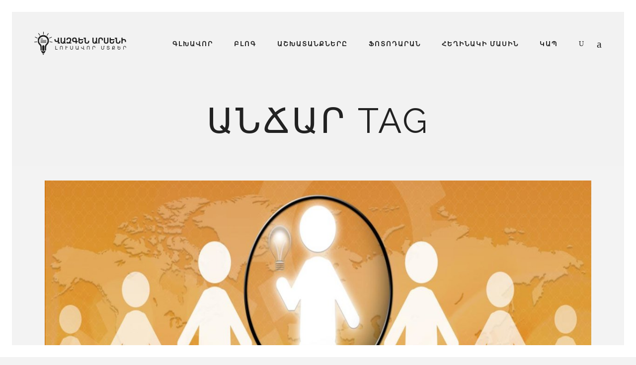

--- FILE ---
content_type: text/html; charset=UTF-8
request_url: https://vazgenarseni.com/tag/%D5%A1%D5%B6%D5%B3%D5%A1%D6%80/
body_size: 15097
content:
<!DOCTYPE html>
<html lang="en-US" prefix="og: http://ogp.me/ns# fb: http://ogp.me/ns/fb# article: http://ogp.me/ns/article#">
<head>
    
			
			
        <meta charset="UTF-8" />
        
        <link rel="profile" href="http://gmpg.org/xfn/11" />
        <link rel="pingback" href="https://vazgenarseni.com/xmlrpc.php" />
        <link rel="shortcut icon" type="image/x-icon" href="https://vazgenarseni.com/wp-content/uploads/2016/02/favicon.png">
        <link rel="apple-touch-icon" href="https://vazgenarseni.com/wp-content/uploads/2016/02/favicon.png"/>
	            <meta name="viewport" content="width=device-width,initial-scale=1,user-scalable=no">
        <title>անճար | Vazgen Arseni</title>
<link href='//fonts.googleapis.com/css?family=Open+Sans:100,100italic,200,200italic,300,300italic,400,400italic,500,500italic,600,600italic,700,700italic,800,800italic,900,900italic%7CRaleway:100,100italic,200,200italic,300,300italic,400,400italic,500,500italic,600,600italic,700,700italic,800,800italic,900,900italic%7CDancing+Script:100,100italic,200,200italic,300,300italic,400,400italic,500,500italic,600,600italic,700,700italic,800,800italic,900,900italic%7CLato:100,100italic,200,200italic,300,300italic,400,400italic,500,500italic,600,600italic,700,700italic,800,800italic,900,900italic%7CRaleway:100,100italic,200,200italic,300,300italic,400,400italic,500,500italic,600,600italic,700,700italic,800,800italic,900,900italic%7CDancing+Script:100,100italic,200,200italic,300,300italic,400,400italic,500,500italic,600,600italic,700,700italic,800,800italic,900,900italic%26subset%3Dlatin%2Clatin-ext' rel='stylesheet' type='text/css' />
<meta name='robots' content='max-image-preview:large' />

<!-- SEO Ultimate (http://www.seodesignsolutions.com/wordpress-seo/) -->
<!-- /SEO Ultimate -->

<link rel='dns-prefetch' href='//static.addtoany.com' />
<link rel='dns-prefetch' href='//maps.googleapis.com' />
<link rel='dns-prefetch' href='//fonts.googleapis.com' />
<link rel="alternate" type="application/rss+xml" title="Vazgen Arseni &raquo; Feed" href="https://vazgenarseni.com/feed/" />
<link rel="alternate" type="application/rss+xml" title="Vazgen Arseni &raquo; Comments Feed" href="https://vazgenarseni.com/comments/feed/" />
<link rel="alternate" type="application/rss+xml" title="Vazgen Arseni &raquo; անճար Tag Feed" href="https://vazgenarseni.com/tag/%d5%a1%d5%b6%d5%b3%d5%a1%d6%80/feed/" />
<script type="text/javascript">
/* <![CDATA[ */
window._wpemojiSettings = {"baseUrl":"https:\/\/s.w.org\/images\/core\/emoji\/15.0.3\/72x72\/","ext":".png","svgUrl":"https:\/\/s.w.org\/images\/core\/emoji\/15.0.3\/svg\/","svgExt":".svg","source":{"concatemoji":"https:\/\/vazgenarseni.com\/wp-includes\/js\/wp-emoji-release.min.js?ver=6.5.7"}};
/*! This file is auto-generated */
!function(i,n){var o,s,e;function c(e){try{var t={supportTests:e,timestamp:(new Date).valueOf()};sessionStorage.setItem(o,JSON.stringify(t))}catch(e){}}function p(e,t,n){e.clearRect(0,0,e.canvas.width,e.canvas.height),e.fillText(t,0,0);var t=new Uint32Array(e.getImageData(0,0,e.canvas.width,e.canvas.height).data),r=(e.clearRect(0,0,e.canvas.width,e.canvas.height),e.fillText(n,0,0),new Uint32Array(e.getImageData(0,0,e.canvas.width,e.canvas.height).data));return t.every(function(e,t){return e===r[t]})}function u(e,t,n){switch(t){case"flag":return n(e,"\ud83c\udff3\ufe0f\u200d\u26a7\ufe0f","\ud83c\udff3\ufe0f\u200b\u26a7\ufe0f")?!1:!n(e,"\ud83c\uddfa\ud83c\uddf3","\ud83c\uddfa\u200b\ud83c\uddf3")&&!n(e,"\ud83c\udff4\udb40\udc67\udb40\udc62\udb40\udc65\udb40\udc6e\udb40\udc67\udb40\udc7f","\ud83c\udff4\u200b\udb40\udc67\u200b\udb40\udc62\u200b\udb40\udc65\u200b\udb40\udc6e\u200b\udb40\udc67\u200b\udb40\udc7f");case"emoji":return!n(e,"\ud83d\udc26\u200d\u2b1b","\ud83d\udc26\u200b\u2b1b")}return!1}function f(e,t,n){var r="undefined"!=typeof WorkerGlobalScope&&self instanceof WorkerGlobalScope?new OffscreenCanvas(300,150):i.createElement("canvas"),a=r.getContext("2d",{willReadFrequently:!0}),o=(a.textBaseline="top",a.font="600 32px Arial",{});return e.forEach(function(e){o[e]=t(a,e,n)}),o}function t(e){var t=i.createElement("script");t.src=e,t.defer=!0,i.head.appendChild(t)}"undefined"!=typeof Promise&&(o="wpEmojiSettingsSupports",s=["flag","emoji"],n.supports={everything:!0,everythingExceptFlag:!0},e=new Promise(function(e){i.addEventListener("DOMContentLoaded",e,{once:!0})}),new Promise(function(t){var n=function(){try{var e=JSON.parse(sessionStorage.getItem(o));if("object"==typeof e&&"number"==typeof e.timestamp&&(new Date).valueOf()<e.timestamp+604800&&"object"==typeof e.supportTests)return e.supportTests}catch(e){}return null}();if(!n){if("undefined"!=typeof Worker&&"undefined"!=typeof OffscreenCanvas&&"undefined"!=typeof URL&&URL.createObjectURL&&"undefined"!=typeof Blob)try{var e="postMessage("+f.toString()+"("+[JSON.stringify(s),u.toString(),p.toString()].join(",")+"));",r=new Blob([e],{type:"text/javascript"}),a=new Worker(URL.createObjectURL(r),{name:"wpTestEmojiSupports"});return void(a.onmessage=function(e){c(n=e.data),a.terminate(),t(n)})}catch(e){}c(n=f(s,u,p))}t(n)}).then(function(e){for(var t in e)n.supports[t]=e[t],n.supports.everything=n.supports.everything&&n.supports[t],"flag"!==t&&(n.supports.everythingExceptFlag=n.supports.everythingExceptFlag&&n.supports[t]);n.supports.everythingExceptFlag=n.supports.everythingExceptFlag&&!n.supports.flag,n.DOMReady=!1,n.readyCallback=function(){n.DOMReady=!0}}).then(function(){return e}).then(function(){var e;n.supports.everything||(n.readyCallback(),(e=n.source||{}).concatemoji?t(e.concatemoji):e.wpemoji&&e.twemoji&&(t(e.twemoji),t(e.wpemoji)))}))}((window,document),window._wpemojiSettings);
/* ]]> */
</script>
<style id='wp-emoji-styles-inline-css' type='text/css'>

	img.wp-smiley, img.emoji {
		display: inline !important;
		border: none !important;
		box-shadow: none !important;
		height: 1em !important;
		width: 1em !important;
		margin: 0 0.07em !important;
		vertical-align: -0.1em !important;
		background: none !important;
		padding: 0 !important;
	}
</style>
<link rel='stylesheet' id='wp-block-library-css' href='https://vazgenarseni.com/wp-includes/css/dist/block-library/style.min.css?ver=6.5.7' type='text/css' media='all' />
<style id='classic-theme-styles-inline-css' type='text/css'>
/*! This file is auto-generated */
.wp-block-button__link{color:#fff;background-color:#32373c;border-radius:9999px;box-shadow:none;text-decoration:none;padding:calc(.667em + 2px) calc(1.333em + 2px);font-size:1.125em}.wp-block-file__button{background:#32373c;color:#fff;text-decoration:none}
</style>
<style id='global-styles-inline-css' type='text/css'>
body{--wp--preset--color--black: #000000;--wp--preset--color--cyan-bluish-gray: #abb8c3;--wp--preset--color--white: #ffffff;--wp--preset--color--pale-pink: #f78da7;--wp--preset--color--vivid-red: #cf2e2e;--wp--preset--color--luminous-vivid-orange: #ff6900;--wp--preset--color--luminous-vivid-amber: #fcb900;--wp--preset--color--light-green-cyan: #7bdcb5;--wp--preset--color--vivid-green-cyan: #00d084;--wp--preset--color--pale-cyan-blue: #8ed1fc;--wp--preset--color--vivid-cyan-blue: #0693e3;--wp--preset--color--vivid-purple: #9b51e0;--wp--preset--gradient--vivid-cyan-blue-to-vivid-purple: linear-gradient(135deg,rgba(6,147,227,1) 0%,rgb(155,81,224) 100%);--wp--preset--gradient--light-green-cyan-to-vivid-green-cyan: linear-gradient(135deg,rgb(122,220,180) 0%,rgb(0,208,130) 100%);--wp--preset--gradient--luminous-vivid-amber-to-luminous-vivid-orange: linear-gradient(135deg,rgba(252,185,0,1) 0%,rgba(255,105,0,1) 100%);--wp--preset--gradient--luminous-vivid-orange-to-vivid-red: linear-gradient(135deg,rgba(255,105,0,1) 0%,rgb(207,46,46) 100%);--wp--preset--gradient--very-light-gray-to-cyan-bluish-gray: linear-gradient(135deg,rgb(238,238,238) 0%,rgb(169,184,195) 100%);--wp--preset--gradient--cool-to-warm-spectrum: linear-gradient(135deg,rgb(74,234,220) 0%,rgb(151,120,209) 20%,rgb(207,42,186) 40%,rgb(238,44,130) 60%,rgb(251,105,98) 80%,rgb(254,248,76) 100%);--wp--preset--gradient--blush-light-purple: linear-gradient(135deg,rgb(255,206,236) 0%,rgb(152,150,240) 100%);--wp--preset--gradient--blush-bordeaux: linear-gradient(135deg,rgb(254,205,165) 0%,rgb(254,45,45) 50%,rgb(107,0,62) 100%);--wp--preset--gradient--luminous-dusk: linear-gradient(135deg,rgb(255,203,112) 0%,rgb(199,81,192) 50%,rgb(65,88,208) 100%);--wp--preset--gradient--pale-ocean: linear-gradient(135deg,rgb(255,245,203) 0%,rgb(182,227,212) 50%,rgb(51,167,181) 100%);--wp--preset--gradient--electric-grass: linear-gradient(135deg,rgb(202,248,128) 0%,rgb(113,206,126) 100%);--wp--preset--gradient--midnight: linear-gradient(135deg,rgb(2,3,129) 0%,rgb(40,116,252) 100%);--wp--preset--font-size--small: 13px;--wp--preset--font-size--medium: 20px;--wp--preset--font-size--large: 36px;--wp--preset--font-size--x-large: 42px;--wp--preset--spacing--20: 0.44rem;--wp--preset--spacing--30: 0.67rem;--wp--preset--spacing--40: 1rem;--wp--preset--spacing--50: 1.5rem;--wp--preset--spacing--60: 2.25rem;--wp--preset--spacing--70: 3.38rem;--wp--preset--spacing--80: 5.06rem;--wp--preset--shadow--natural: 6px 6px 9px rgba(0, 0, 0, 0.2);--wp--preset--shadow--deep: 12px 12px 50px rgba(0, 0, 0, 0.4);--wp--preset--shadow--sharp: 6px 6px 0px rgba(0, 0, 0, 0.2);--wp--preset--shadow--outlined: 6px 6px 0px -3px rgba(255, 255, 255, 1), 6px 6px rgba(0, 0, 0, 1);--wp--preset--shadow--crisp: 6px 6px 0px rgba(0, 0, 0, 1);}:where(.is-layout-flex){gap: 0.5em;}:where(.is-layout-grid){gap: 0.5em;}body .is-layout-flex{display: flex;}body .is-layout-flex{flex-wrap: wrap;align-items: center;}body .is-layout-flex > *{margin: 0;}body .is-layout-grid{display: grid;}body .is-layout-grid > *{margin: 0;}:where(.wp-block-columns.is-layout-flex){gap: 2em;}:where(.wp-block-columns.is-layout-grid){gap: 2em;}:where(.wp-block-post-template.is-layout-flex){gap: 1.25em;}:where(.wp-block-post-template.is-layout-grid){gap: 1.25em;}.has-black-color{color: var(--wp--preset--color--black) !important;}.has-cyan-bluish-gray-color{color: var(--wp--preset--color--cyan-bluish-gray) !important;}.has-white-color{color: var(--wp--preset--color--white) !important;}.has-pale-pink-color{color: var(--wp--preset--color--pale-pink) !important;}.has-vivid-red-color{color: var(--wp--preset--color--vivid-red) !important;}.has-luminous-vivid-orange-color{color: var(--wp--preset--color--luminous-vivid-orange) !important;}.has-luminous-vivid-amber-color{color: var(--wp--preset--color--luminous-vivid-amber) !important;}.has-light-green-cyan-color{color: var(--wp--preset--color--light-green-cyan) !important;}.has-vivid-green-cyan-color{color: var(--wp--preset--color--vivid-green-cyan) !important;}.has-pale-cyan-blue-color{color: var(--wp--preset--color--pale-cyan-blue) !important;}.has-vivid-cyan-blue-color{color: var(--wp--preset--color--vivid-cyan-blue) !important;}.has-vivid-purple-color{color: var(--wp--preset--color--vivid-purple) !important;}.has-black-background-color{background-color: var(--wp--preset--color--black) !important;}.has-cyan-bluish-gray-background-color{background-color: var(--wp--preset--color--cyan-bluish-gray) !important;}.has-white-background-color{background-color: var(--wp--preset--color--white) !important;}.has-pale-pink-background-color{background-color: var(--wp--preset--color--pale-pink) !important;}.has-vivid-red-background-color{background-color: var(--wp--preset--color--vivid-red) !important;}.has-luminous-vivid-orange-background-color{background-color: var(--wp--preset--color--luminous-vivid-orange) !important;}.has-luminous-vivid-amber-background-color{background-color: var(--wp--preset--color--luminous-vivid-amber) !important;}.has-light-green-cyan-background-color{background-color: var(--wp--preset--color--light-green-cyan) !important;}.has-vivid-green-cyan-background-color{background-color: var(--wp--preset--color--vivid-green-cyan) !important;}.has-pale-cyan-blue-background-color{background-color: var(--wp--preset--color--pale-cyan-blue) !important;}.has-vivid-cyan-blue-background-color{background-color: var(--wp--preset--color--vivid-cyan-blue) !important;}.has-vivid-purple-background-color{background-color: var(--wp--preset--color--vivid-purple) !important;}.has-black-border-color{border-color: var(--wp--preset--color--black) !important;}.has-cyan-bluish-gray-border-color{border-color: var(--wp--preset--color--cyan-bluish-gray) !important;}.has-white-border-color{border-color: var(--wp--preset--color--white) !important;}.has-pale-pink-border-color{border-color: var(--wp--preset--color--pale-pink) !important;}.has-vivid-red-border-color{border-color: var(--wp--preset--color--vivid-red) !important;}.has-luminous-vivid-orange-border-color{border-color: var(--wp--preset--color--luminous-vivid-orange) !important;}.has-luminous-vivid-amber-border-color{border-color: var(--wp--preset--color--luminous-vivid-amber) !important;}.has-light-green-cyan-border-color{border-color: var(--wp--preset--color--light-green-cyan) !important;}.has-vivid-green-cyan-border-color{border-color: var(--wp--preset--color--vivid-green-cyan) !important;}.has-pale-cyan-blue-border-color{border-color: var(--wp--preset--color--pale-cyan-blue) !important;}.has-vivid-cyan-blue-border-color{border-color: var(--wp--preset--color--vivid-cyan-blue) !important;}.has-vivid-purple-border-color{border-color: var(--wp--preset--color--vivid-purple) !important;}.has-vivid-cyan-blue-to-vivid-purple-gradient-background{background: var(--wp--preset--gradient--vivid-cyan-blue-to-vivid-purple) !important;}.has-light-green-cyan-to-vivid-green-cyan-gradient-background{background: var(--wp--preset--gradient--light-green-cyan-to-vivid-green-cyan) !important;}.has-luminous-vivid-amber-to-luminous-vivid-orange-gradient-background{background: var(--wp--preset--gradient--luminous-vivid-amber-to-luminous-vivid-orange) !important;}.has-luminous-vivid-orange-to-vivid-red-gradient-background{background: var(--wp--preset--gradient--luminous-vivid-orange-to-vivid-red) !important;}.has-very-light-gray-to-cyan-bluish-gray-gradient-background{background: var(--wp--preset--gradient--very-light-gray-to-cyan-bluish-gray) !important;}.has-cool-to-warm-spectrum-gradient-background{background: var(--wp--preset--gradient--cool-to-warm-spectrum) !important;}.has-blush-light-purple-gradient-background{background: var(--wp--preset--gradient--blush-light-purple) !important;}.has-blush-bordeaux-gradient-background{background: var(--wp--preset--gradient--blush-bordeaux) !important;}.has-luminous-dusk-gradient-background{background: var(--wp--preset--gradient--luminous-dusk) !important;}.has-pale-ocean-gradient-background{background: var(--wp--preset--gradient--pale-ocean) !important;}.has-electric-grass-gradient-background{background: var(--wp--preset--gradient--electric-grass) !important;}.has-midnight-gradient-background{background: var(--wp--preset--gradient--midnight) !important;}.has-small-font-size{font-size: var(--wp--preset--font-size--small) !important;}.has-medium-font-size{font-size: var(--wp--preset--font-size--medium) !important;}.has-large-font-size{font-size: var(--wp--preset--font-size--large) !important;}.has-x-large-font-size{font-size: var(--wp--preset--font-size--x-large) !important;}
.wp-block-navigation a:where(:not(.wp-element-button)){color: inherit;}
:where(.wp-block-post-template.is-layout-flex){gap: 1.25em;}:where(.wp-block-post-template.is-layout-grid){gap: 1.25em;}
:where(.wp-block-columns.is-layout-flex){gap: 2em;}:where(.wp-block-columns.is-layout-grid){gap: 2em;}
.wp-block-pullquote{font-size: 1.5em;line-height: 1.6;}
</style>
<link rel='stylesheet' id='layerslider-css' href='https://vazgenarseni.com/wp-content/plugins/LayerSlider/static/css/layerslider.css?ver=5.6.2' type='text/css' media='all' />
<link rel='stylesheet' id='ls-google-fonts-css' href='https://fonts.googleapis.com/css?family=Lato:100,300,regular,700,900%7COpen+Sans:300%7CIndie+Flower:regular%7COswald:300,regular,700&#038;subset=latin%2Clatin-ext' type='text/css' media='all' />
<link rel='stylesheet' id='contact-form-7-css' href='https://vazgenarseni.com/wp-content/plugins/contact-form-7/includes/css/styles.css?ver=5.7.2' type='text/css' media='all' />
<link rel='stylesheet' id='eltd_default_style-css' href='https://vazgenarseni.com/wp-content/themes/borderland/style.css?ver=6.5.7' type='text/css' media='all' />
<link rel='stylesheet' id='eltd_stylesheet-css' href='https://vazgenarseni.com/wp-content/themes/borderland/css/stylesheet.min.css?ver=6.5.7' type='text/css' media='all' />
<link rel='stylesheet' id='eltd_blog-css' href='https://vazgenarseni.com/wp-content/themes/borderland/css/blog.min.css?ver=6.5.7' type='text/css' media='all' />
<link rel='stylesheet' id='eltd_style_dynamic-css' href='https://vazgenarseni.com/wp-content/themes/borderland/css/style_dynamic.css?ver=1619553358' type='text/css' media='all' />
<link rel='stylesheet' id='eltd_font_awesome-css' href='https://vazgenarseni.com/wp-content/themes/borderland/css/font-awesome/css/font-awesome.min.css?ver=6.5.7' type='text/css' media='all' />
<link rel='stylesheet' id='eltd_font_elegant-css' href='https://vazgenarseni.com/wp-content/themes/borderland/css/elegant-icons/style.min.css?ver=6.5.7' type='text/css' media='all' />
<link rel='stylesheet' id='eltd_ion_icons-css' href='https://vazgenarseni.com/wp-content/themes/borderland/css/ion-icons/css/ionicons.min.css?ver=6.5.7' type='text/css' media='all' />
<link rel='stylesheet' id='eltd_linea_icons-css' href='https://vazgenarseni.com/wp-content/themes/borderland/css/linea-icons/style.css?ver=6.5.7' type='text/css' media='all' />
<link rel='stylesheet' id='eltd_responsive-css' href='https://vazgenarseni.com/wp-content/themes/borderland/css/responsive.min.css?ver=6.5.7' type='text/css' media='all' />
<link rel='stylesheet' id='eltd_style_dynamic_responsive-css' href='https://vazgenarseni.com/wp-content/themes/borderland/css/style_dynamic_responsive.css?ver=1619553358' type='text/css' media='all' />
<link rel='stylesheet' id='js_composer_front-css' href='https://vazgenarseni.com/wp-content/plugins/js_composer/assets/css/js_composer.min.css?ver=4.9.1' type='text/css' media='all' />
<link rel='stylesheet' id='eltd_custom_css-css' href='https://vazgenarseni.com/wp-content/themes/borderland/css/custom_css.css?ver=1619553359' type='text/css' media='all' />
<link rel='stylesheet' id='eltd_mac_stylesheet-css' href='https://vazgenarseni.com/wp-content/themes/borderland/css/mac_stylesheet.css?ver=6.5.7' type='text/css' media='all' />
<link rel='stylesheet' id='eltd_webkit-css' href='https://vazgenarseni.com/wp-content/themes/borderland/css/webkit_stylesheet.css?ver=6.5.7' type='text/css' media='all' />
<link rel='stylesheet' id='addtoany-css' href='https://vazgenarseni.com/wp-content/plugins/add-to-any/addtoany.min.css?ver=1.16' type='text/css' media='all' />
<script type="text/javascript" src="https://vazgenarseni.com/wp-content/plugins/LayerSlider/static/js/greensock.js?ver=1.11.8" id="greensock-js"></script>
<script type="text/javascript" src="https://vazgenarseni.com/wp-includes/js/jquery/jquery.min.js?ver=3.7.1" id="jquery-core-js"></script>
<script type="text/javascript" src="https://vazgenarseni.com/wp-includes/js/jquery/jquery-migrate.min.js?ver=3.4.1" id="jquery-migrate-js"></script>
<script type="text/javascript" src="https://vazgenarseni.com/wp-content/plugins/LayerSlider/static/js/layerslider.kreaturamedia.jquery.js?ver=5.6.2" id="layerslider-js"></script>
<script type="text/javascript" src="https://vazgenarseni.com/wp-content/plugins/LayerSlider/static/js/layerslider.transitions.js?ver=5.6.2" id="layerslider-transitions-js"></script>
<script type="text/javascript" id="addtoany-core-js-before">
/* <![CDATA[ */
window.a2a_config=window.a2a_config||{};a2a_config.callbacks=[];a2a_config.overlays=[];a2a_config.templates={};
/* ]]> */
</script>
<script type="text/javascript" async src="https://static.addtoany.com/menu/page.js" id="addtoany-core-js"></script>
<script type="text/javascript" async src="https://vazgenarseni.com/wp-content/plugins/add-to-any/addtoany.min.js?ver=1.1" id="addtoany-jquery-js"></script>
<link rel="https://api.w.org/" href="https://vazgenarseni.com/wp-json/" /><link rel="alternate" type="application/json" href="https://vazgenarseni.com/wp-json/wp/v2/tags/102" /><link rel="EditURI" type="application/rsd+xml" title="RSD" href="https://vazgenarseni.com/xmlrpc.php?rsd" />
<meta name="generator" content="WordPress 6.5.7" />
<meta property="fb:app_id" content="1004659359606219"/><meta property="fb:admins" content="100004270333207"/><!--[if IE 9]><link rel="stylesheet" type="text/css" href="https://vazgenarseni.com/wp-content/themes/borderland/css/ie9_stylesheet.css" media="screen"><![endif]--><style type="text/css">.recentcomments a{display:inline !important;padding:0 !important;margin:0 !important;}</style><meta name="generator" content="Powered by Visual Composer - drag and drop page builder for WordPress."/>
<!--[if lte IE 9]><link rel="stylesheet" type="text/css" href="https://vazgenarseni.com/wp-content/plugins/js_composer/assets/css/vc_lte_ie9.min.css" media="screen"><![endif]--><!--[if IE  8]><link rel="stylesheet" type="text/css" href="https://vazgenarseni.com/wp-content/plugins/js_composer/assets/css/vc-ie8.min.css" media="screen"><![endif]-->        <script>
            (function (d, s, id) {
                var js, fjs = d.getElementsByTagName(s)[0];
                if (d.getElementById(id)) return;
                js = d.createElement(s);
                js.id = id;
                js.src = "//connect.facebook.net/en_US/sdk.js#xfbml=1&version=v2.4&appID=1004659359606219";
                fjs.parentNode.insertBefore(js, fjs);
            }(document, 'script', 'facebook-jssdk'));
        </script>

            <script>
        jQuery(window).load(function () {
            FB.Event.subscribe('comment.create', comment_add);
            FB.Event.subscribe('comment.remove', comment_remove);

            jQuery("[id=comments]").each(function () {
                jQuery("[id=comments]:gt(0)").hide();
            });
        });

/*        jQuery(document).ready(function ($) {

            $("[id=comments]").each(function () {
                $("[id=comments]:gt(0)").hide();
            });
        })*/

    </script>

    		<style type="text/css" id="wp-custom-css">
			blockquote:not(.blockquote_shortcode) {
    background-color: #e8ebec;
    padding: 15px;
    font-style: italic;
    border-radius: 3px;
    border: 3px solid #e3e6e6;
}

blockquote p {
    font-style: italic;
}

@media only screen and (max-width: 600px) {
	.content .container .container_inner.default_template_holder {
	width: 100%;
}
}		</style>
		<noscript><style type="text/css"> .wpb_animate_when_almost_visible { opacity: 1; }</style></noscript></head>

<body class="archive tag tag-102 eltd-core-1.0.3 ajax_fade page_not_loaded  borderland-ver-1.6  vertical_menu_with_scroll smooth_scroll side_menu_slide_with_content width_470 paspartu_enabled paspartu_on_top_fixed paspartu_on_bottom_fixed wpb-js-composer js-comp-ver-4.9.1 vc_responsive">


	<div class="ajax_loader">
        <div class="ajax_loader_1">
                            <div class="ajax_loader_2">
                    <img src="https://vazgenarseni.com/wp-content/uploads/2016/03/sssss.gif" alt="" />
                </div>
                    </div>
    </div>

	<section class="side_menu right">
					<div class="side_menu_title">
				<h5>Menu</h5>
			</div>
				<div class="close_side_menu_holder"><div class="close_side_menu_holder_inner"><a href="#" target="_self" class="close_side_menu"><span aria-hidden="true" class="icon_close"></span></a></div></div>
		<div id="text-6" class="widget widget_text posts_holder">			<div class="textwidget"><div class="separator  small center  " style="border-color: #ffffff;margin-top:10px;margin-bottom:11px"></div>

Create Custom Side Menus
<div class="separator  transparent center  " style="margin-top:-10px;margin-bottom:0px"></div>
</div>
		</div><div id="text-5" class="widget widget_text posts_holder">			<div class="textwidget"><div class="separator  transparent center  " style="margin-top:0px;margin-bottom:12px"></div>


<div class="wpb_gallery wpb_content_element vc_clearfix wpb_gallery_title_desc_on_image"><div class="wpb_wrapper"><div class="wpb_gallery_slides wpb_image_grid" data-interval="3"  ><div class="gallery_holder"><ul class="gallery_inner gallery_with_space  v3"><li class="no_grayscale"><a href="https://demo.elated-themes.com/borderland1/portfolio_page/photos-from-berlin/" target="_self" rel="noopener"><span class="gallery_hover" style='background-color: transparent;'></span><img class="" src="https://vazgenarseni.com/wp-content/uploads/2015/03/img_1-140x140.jpg" width="140" height="140" alt="Image 1" title="img_1" /></a></li><li class="no_grayscale"><a href="https://demo.elated-themes.com/borderland1/portfolio_page/amsterdam-stroll/" target="_self" rel="noopener"><span class="gallery_hover" style='background-color: transparent;'></span><img class="" src="https://vazgenarseni.com/wp-content/uploads/2015/03/img_2-140x140.jpg" width="140" height="140" alt="Image 2" title="img_2" /></a></li><li class="no_grayscale"><a href="https://demo.elated-themes.com/borderland1/portfolio_page/portraits/" target="_self" rel="noopener"><span class="gallery_hover" style='background-color: transparent;'></span><img class="" src="https://vazgenarseni.com/wp-content/uploads/2015/03/img_3-140x140.jpg" width="140" height="140" alt="Image 3" title="img_3" /></a></li><li class="no_grayscale"><a href="https://demo.elated-themes.com/borderland1/portfolio_page/urban-takes/" target="_self" rel="noopener"><span class="gallery_hover" style='background-color: transparent;'></span><img class="" src="https://vazgenarseni.com/wp-content/uploads/2015/03/img_4-140x140.jpg" width="140" height="140" alt="Image 4" title="img_4" /></a></li><li class="no_grayscale"><a href="https://demo.elated-themes.com/borderland1/portfolio_page/catacomb-collection/" target="_self" rel="noopener"><span class="gallery_hover" style='background-color: transparent;'></span><img class="" src="https://vazgenarseni.com/wp-content/uploads/2015/03/img_5-140x140.jpg" width="140" height="140" alt="Image 5" title="img_5" /></a></li><li class="no_grayscale"><a href="https://demo.elated-themes.com/borderland1/portfolio_page/graffiti-art/" target="_self" rel="noopener"><span class="gallery_hover" style='background-color: transparent;'></span><img class="" src="https://vazgenarseni.com/wp-content/uploads/2015/03/img_6-140x140.jpg" width="140" height="140" alt="Image 6" title="img_6" /></a></li></ul></div></div></div></div>

<div class="separator  transparent center  " style="margin-top:29px;margin-bottom:0px"></div>


<span class="eltd_icon_shade eltd_icon_shortcode font_awesome square pull-center " data-hover-background-color=#5d5d5d  style="background-color: #353535;border-width: 0px!important; border-style:solid;margin: 0 -5px 0 0;line-height:40px;width:40px;height:40px;"><a href="https://www.linkedin.com/" target="_blank" style="color: #ffffff;" rel="noopener"><i class="eltd_icon_font_awesome fa fa-linkedin " style="color: #ffffff;vertical-align:bottom;line-height:40px;font-size: 13px; " data-hover-color="#ffffff" ></i></a></span>

<span class="eltd_icon_shade eltd_icon_shortcode font_awesome square pull-center " data-hover-background-color=#5d5d5d  style="background-color: #353535;border-width: 0px!important; border-style:solid;margin: 0 -5px 0 0;line-height:40px;width:40px;height:40px;"><a href="https://www.facebook.com/" target="_blank" style="color: #ffffff;" rel="noopener"><i class="eltd_icon_font_awesome fa fa-facebook " style="color: #ffffff;vertical-align:bottom;line-height:40px;font-size: 13px; " data-hover-color="#ffffff" ></i></a></span>

<span class="eltd_icon_shade eltd_icon_shortcode font_awesome square pull-center " data-hover-background-color=#5d5d5d  style="background-color: #353535;border-width: 0px!important; border-style:solid;margin: 0 -5px 0 0;line-height:40px;width:40px;height:40px;"><a href="https://www.twitter.com/" target="_blank" style="color: #ffffff;" rel="noopener"><i class="eltd_icon_font_awesome fa fa-twitter " style="color: #ffffff;vertical-align:bottom;line-height:40px;font-size: 13px; " data-hover-color="#ffffff" ></i></a></span>

<span class="eltd_icon_shade eltd_icon_shortcode font_awesome square pull-center " data-hover-background-color=#5d5d5d  style="background-color: #353535;border-width: 0px!important; border-style:solid;margin: 0 -5px 0 0;line-height:40px;width:40px;height:40px;"><a href="https://www.tumblr.com/" target="_blank" style="color: #ffffff;" rel="noopener"><i class="eltd_icon_font_awesome fa fa-tumblr " style="color: #ffffff;vertical-align:bottom;line-height:40px;font-size: 13px; " data-hover-color="#ffffff" ></i></a></span></div>
		</div>	</section>
<div class="wrapper">
<div class="wrapper_inner">


			<header class="page_header transparent scrolled_not_transparent  stick paspartu_header_inside ajax_header_animation">
			<div class="header_inner clearfix">
																
		
			<div class="header_top_bottom_holder">
								<div class="header_bottom  header_full_width clearfix " style="background-color:rgba(255, 255, 255, 0);" >
																			<div class="header_inner_left">
																									<div class="mobile_menu_button">
										<span>
											<span aria-hidden="true" class="eltd_icon_font_elegant icon_menu " ></span>										</span>
									</div>
																
								
								
																	<div class="logo_wrapper" >
																				<div class="eltd_logo"><a  href="https://vazgenarseni.com/"><img class="normal" src="https://vazgenarseni.com/wp-content/uploads/2016/02/logo3black.png" alt="Logo"/><img class="light" src="https://vazgenarseni.com/wp-content/uploads/2016/02/logo3.png" alt="Logo"/><img class="dark" src="https://vazgenarseni.com/wp-content/uploads/2016/02/logo3black.png" alt="Logo"/><img class="sticky" src="https://vazgenarseni.com/wp-content/uploads/2016/02/3fixedwhite-1.png" alt="Logo"/><img class="mobile" src="https://vazgenarseni.com/wp-content/uploads/2016/02/3mob.png" alt="Logo"/></a></div>
																			</div>
																
								
																							</div>
																																							<div class="header_inner_right">
										<div class="side_menu_button_wrapper right">
																																	<div class="side_menu_button">
	
											
												<a class="fullscreen_search normal" href="javascript:void(0)">
													<span aria-hidden="true" class="eltd_icon_font_elegant icon_search " ></span>												</a>
						
												
													
																																					<a class="side_menu_button_link normal" href="javascript:void(0)">
													<span aria-hidden="true" class="eltd_icon_font_elegant icon_menu " ></span></a>
																							</div>
										</div>
									</div>
																																	<nav class="main_menu drop_down  slide_from_bottom right">
										<ul id="menu-main-menu" class=""><li id="nav-menu-item-1781" class="menu-item menu-item-type-post_type menu-item-object-page menu-item-home  narrow"><a href="https://vazgenarseni.com/" class=""><span class="item_inner"><span class="menu_icon_wrapper"><i class="menu_icon blank fa"></i></span><span class="item_text">Գլխավոր</span></span><span class="plus"></span></a></li>
<li id="nav-menu-item-1783" class="menu-item menu-item-type-post_type menu-item-object-page  narrow"><a href="https://vazgenarseni.com/%d5%a2%d5%ac%d5%b8%d5%a3/" class=""><span class="item_inner"><span class="menu_icon_wrapper"><i class="menu_icon blank fa"></i></span><span class="item_text">Բլոգ</span></span><span class="plus"></span></a></li>
<li id="nav-menu-item-1782" class="menu-item menu-item-type-post_type menu-item-object-page  narrow"><a href="https://vazgenarseni.com/works/" class=""><span class="item_inner"><span class="menu_icon_wrapper"><i class="menu_icon blank fa"></i></span><span class="item_text">Աշխատանքները</span></span><span class="plus"></span></a></li>
<li id="nav-menu-item-1786" class="menu-item menu-item-type-post_type menu-item-object-page  narrow"><a href="https://vazgenarseni.com/photos/" class=""><span class="item_inner"><span class="menu_icon_wrapper"><i class="menu_icon blank fa"></i></span><span class="item_text">Ֆոտոդարան</span></span><span class="plus"></span></a></li>
<li id="nav-menu-item-1785" class="menu-item menu-item-type-post_type menu-item-object-page  narrow"><a href="https://vazgenarseni.com/about/" class=""><span class="item_inner"><span class="menu_icon_wrapper"><i class="menu_icon blank fa"></i></span><span class="item_text">Հեղինակի մասին</span></span><span class="plus"></span></a></li>
<li id="nav-menu-item-1784" class="menu-item menu-item-type-post_type menu-item-object-page  narrow"><a href="https://vazgenarseni.com/contact/" class=""><span class="item_inner"><span class="menu_icon_wrapper"><i class="menu_icon blank fa"></i></span><span class="item_text">Կապ</span></span><span class="plus"></span></a></li>
</ul>									</nav>
																																															<nav class="mobile_menu">
									<ul id="menu-main-menu-1" class=""><li id="mobile-menu-item-1781" class="menu-item menu-item-type-post_type menu-item-object-page menu-item-home "><a href="https://vazgenarseni.com/" class=""><span>Գլխավոր</span></a><span class="mobile_arrow"><i class="fa fa-angle-right"></i><i class="fa fa-angle-down"></i></span></li>
<li id="mobile-menu-item-1783" class="menu-item menu-item-type-post_type menu-item-object-page "><a href="https://vazgenarseni.com/%d5%a2%d5%ac%d5%b8%d5%a3/" class=""><span>Բլոգ</span></a><span class="mobile_arrow"><i class="fa fa-angle-right"></i><i class="fa fa-angle-down"></i></span></li>
<li id="mobile-menu-item-1782" class="menu-item menu-item-type-post_type menu-item-object-page "><a href="https://vazgenarseni.com/works/" class=""><span>Աշխատանքները</span></a><span class="mobile_arrow"><i class="fa fa-angle-right"></i><i class="fa fa-angle-down"></i></span></li>
<li id="mobile-menu-item-1786" class="menu-item menu-item-type-post_type menu-item-object-page "><a href="https://vazgenarseni.com/photos/" class=""><span>Ֆոտոդարան</span></a><span class="mobile_arrow"><i class="fa fa-angle-right"></i><i class="fa fa-angle-down"></i></span></li>
<li id="mobile-menu-item-1785" class="menu-item menu-item-type-post_type menu-item-object-page "><a href="https://vazgenarseni.com/about/" class=""><span>Հեղինակի մասին</span></a><span class="mobile_arrow"><i class="fa fa-angle-right"></i><i class="fa fa-angle-down"></i></span></li>
<li id="mobile-menu-item-1784" class="menu-item menu-item-type-post_type menu-item-object-page "><a href="https://vazgenarseni.com/contact/" class=""><span>Կապ</span></a><span class="mobile_arrow"><i class="fa fa-angle-right"></i><i class="fa fa-angle-down"></i></span></li>
</ul>								</nav>
													</div>
				</div>
			</div>
		</header>
		

		<a id='back_to_top' class="" href='#'>
			<span class="eltd_icon_stack">
				<span aria-hidden="true" class="eltd_icon_font_elegant arrow_carrot-up  " ></span>			</span>
		</a>

	<div class="fullscreen_search_holder fade">
		<div class="close_container">
								<div class="search_close_holder">
						<div class="side_menu_button">
							<a class="fullscreen_search_close" href="javascript:void(0)">
								<span aria-hidden="true" class="eltd_icon_font_elegant icon_close " ></span>							</a>
																																<a class="side_menu_button_link normal" href="javascript:void(0)">
										<span aria-hidden="true" class="eltd_icon_font_elegant icon_menu " ></span>									</a>
																					</div>
					</div>
					</div>
		<div class="fullscreen_search_table">
			<div class="fullscreen_search_cell">
				<div class="fullscreen_search_inner">
					<form role="search" action="https://vazgenarseni.com/" class="fullscreen_search_form" method="get">
						<div class="form_holder">
							<span class="search_label">Search:</span>
							<div class="field_holder">
								<input type="text"  name="s" class="search_field" autocomplete="off" />
								<div class="line"></div>
							</div>
							<input type="submit" class="search_submit" value="&#x55;" />
						</div>	
					</form>
				</div>
			</div>
		</div>
	</div>





<div class="paspartu_outer  paspartu_on_bottom_fixed">
    	
	        <div class="paspartu_top"></div>
    	<div class="paspartu_left"></div>
    <div class="paspartu_right"></div>
            <div class="paspartu_bottom"></div>
        <div class="paspartu_inner">

<div class="content ">
				<div class="meta">
			
        <div class="seo_title">Vazgen Arseni | անճար</div>

							<span id="eltd_page_id">102</span>
			<div class="body_classes">archive,tag,tag-102,eltd-core-1.0.3,ajax_fade,page_not_loaded,,borderland-ver-1.6, vertical_menu_with_scroll,smooth_scroll,side_menu_slide_with_content,width_470,paspartu_enabled,paspartu_on_top_fixed,paspartu_on_bottom_fixed,wpb-js-composer js-comp-ver-4.9.1,vc_responsive</div>
		</div>
		<div class="content_inner  ">
					
	
			<div class="title_outer title_without_animation"  data-height="310">
		<div class="title position_center standard_title with_background_color" style="height:310px;background-color:#f2f2f2;">
			<div class="image not_responsive"></div>
			
			<div class="title_holder"  style="padding-top:130px;height:180px;">
				<div class="container">
					<div class="container_inner clearfix">
						<div class="title_subtitle_holder title_content_background" >
                                                        								
									
									
									
																																					
                                    									
									
									
									
                                    										          <h1><span >անճար Tag</span></h1>
									
									
									
									
                                    
									
								
								
									
															                                						</div>
					</div>
				</div>
			</div>
		</div>
	</div>
		<div class="container">
					<div class="container_inner default_template_holder clearfix">
									
	<div class="blog_holder blog_standard_type">
		
						<article id="post-2010" class="post-2010 post type-post status-publish format-standard has-post-thumbnail hentry category-91 tag-102 tag-104 tag-101 tag-100 tag-105 tag-103">
			<div class="post_content_holder">
                                        <div class="post_image">
                            <a href="https://vazgenarseni.com/%d5%a1%d5%b6%d5%b3%d5%a1%d6%80%d5%ab%d6%81-%d5%b0%d5%a1%d5%b6%d5%b3%d5%a1%d6%80/" title="Անճարից հանճար">
                                <img width="1174" height="784" src="https://vazgenarseni.com/wp-content/uploads/2015/03/rsz_choosing_talent.jpg" class="attachment-full size-full wp-post-image" alt="" decoding="async" fetchpriority="high" srcset="https://vazgenarseni.com/wp-content/uploads/2015/03/rsz_choosing_talent.jpg 1174w, https://vazgenarseni.com/wp-content/uploads/2015/03/rsz_choosing_talent-300x200.jpg 300w, https://vazgenarseni.com/wp-content/uploads/2015/03/rsz_choosing_talent-768x513.jpg 768w, https://vazgenarseni.com/wp-content/uploads/2015/03/rsz_choosing_talent-1024x684.jpg 1024w, https://vazgenarseni.com/wp-content/uploads/2015/03/rsz_choosing_talent-700x467.jpg 700w" sizes="(max-width: 1174px) 100vw, 1174px" />                            </a>
                        </div>
								<div class="post_text">
					<div class="post_text_inner">                            
								
								<div class="post_info">
									<div class="date">
	
	March 4, 2016
	</div><div class="post_category">in <a href="https://vazgenarseni.com/category/%d5%b0%d5%b8%d5%a4%d5%be%d5%a1%d5%ae%d5%b6%d5%a5%d6%80/" rel="category tag">Հոդվածներ</a></div><div class="post_info_author_holder">by <a class="post_author_link" href="https://vazgenarseni.com/author/admin/">admin</a></div>
								</div>
														<h2>
                                <a href="https://vazgenarseni.com/%d5%a1%d5%b6%d5%b3%d5%a1%d6%80%d5%ab%d6%81-%d5%b0%d5%a1%d5%b6%d5%b3%d5%a1%d6%80/" title="Անճարից հանճար">Անճարից հանճար</a>
                            </h2>
							<p class="post_excerpt">Աստված անճարին դարձնում է հանճար։ Ալբերտ Էյնշտեյն
...</p>															<div class="read_more_wrapper clearfix">
									<a href="https://vazgenarseni.com/%d5%a1%d5%b6%d5%b3%d5%a1%d6%80%d5%ab%d6%81-%d5%b0%d5%a1%d5%b6%d5%b3%d5%a1%d6%80/" target="_self" class="qbutton small read_more_button ">Read More</a>								</div>
																
                    </div>
				</div>
			</div>
		</article>

				</div>
							</div>
					</div>


    </div> <!-- close div.content_inner -->
</div>  <!-- close div.content -->

        		</div> <!-- paspartu_inner close div -->
    </div> <!-- paspartu_outer close div -->

<footer >
	<div class="footer_inner clearfix">
					<div class="footer_top_holder">
				<div class="footer_top footer_top_full">
																					<div class="four_columns clearfix">
										<div class="eltd_column column1">
											<div class="column_inner">
												<div id="text-2" class="widget widget_text"><h4>ABOUT US</h4>			<div class="textwidget">Կայքը Վազգենի Արսենիի ստեղծագործությունների, հոդվածների, լուսանկարների և փորձառությունների մի հարթակ է, որտեղ հեղինակը դրանք ներկայացնում է ընթերցողին և հանրությանը։

<br>
<br>

<span class="eltd_icon_shade eltd_icon_shortcode font_awesome square  " data-hover-background-color=#5d5d5d  style="background-color: #353535;border-width: 0px!important; border-style:solid;margin: 0 -2px 0 0;line-height:40px;width:40px;height:40px;border-radius: 0px;-moz-border-radius: 0px;-webkit-border-radius: 0px;"><a href="https://www.facebook.com/vazgenarseni/" target="_blank" style="color: #ffffff;" rel="noopener"><i class="eltd_icon_font_awesome fa fa-facebook " style="color: #ffffff;vertical-align:bottom;line-height:40px;font-size: 13px; " data-hover-color="#ffffff" ></i></a></span>

<span class="eltd_icon_shade eltd_icon_shortcode font_awesome square pull-center " data-hover-background-color=#5d5d5d  style="background-color: #353535;border-width: 0px!important; border-style:solid;margin: 0 -2px 0 0;line-height:40px;width:40px;height:40px;"><a href="https://www.youtube.com/channel/UCMIxLs-3oqtbgvXbW86MpFA" target="_blank" style="color: #ffffff;" rel="noopener"><i class="eltd_icon_font_awesome fa fa-youtube " style="color: #ffffff;vertical-align:bottom;line-height:40px;font-size: 13px; " data-hover-color="#ffffff" ></i></a></span>

<span class="eltd_icon_shade eltd_icon_shortcode font_awesome square pull-center " data-hover-background-color=#5d5d5d  style="background-color: #353535;border-width: 0px!important; border-style:solid;margin: 0 -2px 0 0;line-height:40px;width:40px;height:40px;"><a href="https://twitter.com/DPMARM" target="_blank" style="color: #ffffff;" rel="noopener"><i class="eltd_icon_font_awesome fa fa-twitter " style="color: #ffffff;vertical-align:bottom;line-height:40px;font-size: 13px; " data-hover-color="#ffffff" ></i></a></span>

<span class="eltd_icon_shade eltd_icon_shortcode font_awesome square pull-center " data-hover-background-color=#5d5d5d  style="background-color: #353535;border-width: 0px!important; border-style:solid;margin: 0 -2px 0 0;line-height:40px;width:40px;height:40px;"><a href="https://www.instagram.com/vazgenz/" target="_blank" style="color: #ffffff;" rel="noopener"><i class="eltd_icon_font_awesome fa fa-instagram " style="color: #ffffff;vertical-align:bottom;line-height:40px;font-size: 13px; " data-hover-color="#ffffff" ></i></a></span></div>
		</div>											</div>
										</div>
										<div class="eltd_column column2">
											<div class="column_inner">
												<div id="nav_menu-2" class="widget widget_nav_menu"><h4>Մենյուներ</h4><div class="menu-main-menu-container"><ul id="menu-main-menu-2" class="menu"><li id="menu-item-1781" class="menu-item menu-item-type-post_type menu-item-object-page menu-item-home menu-item-1781"><a href="https://vazgenarseni.com/">Գլխավոր</a></li>
<li id="menu-item-1783" class="menu-item menu-item-type-post_type menu-item-object-page menu-item-1783"><a href="https://vazgenarseni.com/%d5%a2%d5%ac%d5%b8%d5%a3/">Բլոգ</a></li>
<li id="menu-item-1782" class="menu-item menu-item-type-post_type menu-item-object-page menu-item-1782"><a href="https://vazgenarseni.com/works/">Աշխատանքները</a></li>
<li id="menu-item-1786" class="menu-item menu-item-type-post_type menu-item-object-page menu-item-1786"><a href="https://vazgenarseni.com/photos/">Ֆոտոդարան</a></li>
<li id="menu-item-1785" class="menu-item menu-item-type-post_type menu-item-object-page menu-item-1785"><a href="https://vazgenarseni.com/about/">Հեղինակի մասին</a></li>
<li id="menu-item-1784" class="menu-item menu-item-type-post_type menu-item-object-page menu-item-1784"><a href="https://vazgenarseni.com/contact/">Կապ</a></li>
</ul></div></div>											</div>
										</div>
										<div class="eltd_column column3">
											<div class="column_inner">
												
		<div id="recent-posts-4" class="widget widget_recent_entries">
		<h4>Recent Posts</h4>
		<ul>
											<li>
					<a href="https://vazgenarseni.com/%d5%a2%d5%a1%d6%81%d5%a1%d5%b0%d5%a1%d5%b5%d5%bf%d5%a5%d5%b6%d6%84-%d5%b4%d5%a5%d6%80-%d5%b4%d5%a1%d5%af%d5%a1%d5%a2%d5%b8%d6%82%d5%b5%d5%ae-%d5%b4%d5%bf%d6%84%d5%a5%d6%80%d5%a8-%d5%a5%d5%be-%d6%83/">ԲԱՑԱՀԱՅՏԵՆՔ ՄԵՐ ՄԱԿԱԲՈՒՅԾ ՄՏՔԵՐԸ ԵՎ ՓՈՐՁԵՆՔ ՀԱՂԹԱՀԱՐԵԼ ԴՐԱՆՑ</a>
									</li>
											<li>
					<a href="https://vazgenarseni.com/8-%d5%b6%d5%b7%d5%a1%d5%b6%d5%b6%d5%a5%d6%80-%d5%b8%d6%80%d5%b8%d5%b6%d6%84-%d5%b0%d5%b8%d6%82%d5%b7%d5%b8%d6%82%d5%b4-%d5%a5%d5%b6-%d5%b0%d5%b8%d5%a3%d6%87%d5%b8%d6%80-%d5%ba%d5%a1%d5%bf%d5%a5%d6%80/">8 նշաններ, որոնք հուշում են հոգևոր պատերազմի մասին</a>
									</li>
											<li>
					<a href="https://vazgenarseni.com/%d5%b4%d5%a1%d6%80%d5%a4%d5%ab%d5%af-%d5%b8%d6%80%d5%b8%d5%b6%d6%81%d5%ab%d6%81-%d5%ba%d5%a5%d5%bf%d6%84-%d5%a7-%d5%b1%d5%a5%d5%a6-%d5%ad%d5%b8%d6%82%d5%bd%d5%a1%d6%83%d5%a5%d5%ac/">Մարդիկ, որոնցից ձեզ պետք է խուսափել</a>
									</li>
											<li>
					<a href="https://vazgenarseni.com/%d5%a3%d5%b8%d6%80%d5%ae%d5%ab%d5%9e%d6%84-%d5%a9%d5%a5%d5%9e-%d5%a3%d5%b8%d6%80%d5%ae%d5%ab%d5%b9/">Գործի՞ք, թե՞ գործիչ</a>
									</li>
											<li>
					<a href="https://vazgenarseni.com/5-%d5%a6%d5%a1%d6%80%d5%b4%d5%a1%d5%b6%d5%a1%d5%b0%d6%80%d5%a1%d5%b7-%d6%83%d5%a1%d5%bd%d5%bf-%d5%a5%d6%80%d5%af%d5%b6%d6%84%d5%ab-%d5%b4%d5%a1%d5%bd%d5%ab%d5%b6/">5 զարմանահրաշ փաստ երկնքի մասին</a>
									</li>
											<li>
					<a href="https://vazgenarseni.com/%d5%ab%d5%9e%d5%b6%d5%b9-%d5%a7-%d5%a1%d5%bd%d5%b8%d6%82%d5%b4-%d5%a1%d5%bd%d5%bf%d5%be%d5%a1%d5%ae%d5%a1%d5%b7%d5%b8%d6%82%d5%b6%d5%b9%d5%a8-%d5%ad%d5%b2%d5%b3%d5%ab-%d5%b4%d5%a1%d5%bd%d5%ab%d5%b6/">Ի՞նչ է ասում Աստվածաշունչը խղճի մասին</a>
									</li>
					</ul>

		</div>											</div>
										</div>
										<div class="eltd_column column4">
											<div class="column_inner">
												<div id="text-3" class="widget widget_text"><h4>MY GALLERY</h4>			<div class="textwidget"><div class="wpb_gallery wpb_content_element vc_clearfix wpb_gallery_title_desc_on_image"><div class="wpb_wrapper"><div class="wpb_gallery_slides wpb_image_grid" data-interval="3"  ><div class="gallery_holder"><ul class="gallery_inner gallery_with_space  v3"><li class="no_grayscale"><a class="prettyphoto" href="https://vazgenarseni.com/wp-content/uploads/2015/03/FT6A51561-1024x712.jpg" rel="prettyPhoto[rel--1051712724]"><span class="gallery_hover" style='background-color: transparent;'></span><img class="" src="https://vazgenarseni.com/wp-content/uploads/2015/03/FT6A51561-140x140.jpg" width="140" height="140" alt="FT6A51561" title="FT6A51561" /></a></li><li class="no_grayscale"><a class="prettyphoto" href="https://vazgenarseni.com/wp-content/uploads/2015/03/sevan8-1-of-1-1024x775.jpg" rel="prettyPhoto[rel--1051712724]"><span class="gallery_hover" style='background-color: transparent;'></span><img class="" src="https://vazgenarseni.com/wp-content/uploads/2015/03/sevan8-1-of-1-e1457066728570-140x140.jpg" width="140" height="140" alt="sevan8 (1 of 1)" title="sevan8 (1 of 1)" /></a></li><li class="no_grayscale"><a class="prettyphoto" href="https://vazgenarseni.com/wp-content/uploads/2015/03/sevan5-1-of-1-1024x683.jpg" rel="prettyPhoto[rel--1051712724]"><span class="gallery_hover" style='background-color: transparent;'></span><img class="" src="https://vazgenarseni.com/wp-content/uploads/2015/03/sevan5-1-of-1-e1457066704700-140x140.jpg" width="140" height="140" alt="sevan5 (1 of 1)" title="sevan5 (1 of 1)" /></a></li><li class="no_grayscale"><a class="prettyphoto" href="https://vazgenarseni.com/wp-content/uploads/2015/03/FT6A6921_Fotor-1024x476.jpg" rel="prettyPhoto[rel--1051712724]"><span class="gallery_hover" style='background-color: transparent;'></span><img class="" src="https://vazgenarseni.com/wp-content/uploads/2015/03/FT6A6921_Fotor-e1456561635782-140x140.jpg" width="140" height="140" alt="FT6A6921_Fotor" title="FT6A6921_Fotor" /></a></li><li class="no_grayscale"><a class="prettyphoto" href="https://vazgenarseni.com/wp-content/uploads/2015/03/sevan-1-of-1-1024x683.jpg" rel="prettyPhoto[rel--1051712724]"><span class="gallery_hover" style='background-color: transparent;'></span><img class="" src="https://vazgenarseni.com/wp-content/uploads/2015/03/sevan-1-of-1-e1457032437943-140x140.jpg" width="140" height="140" alt="sevan (1 of 1)" title="sevan (1 of 1)" /></a></li><li class="no_grayscale"><a class="prettyphoto" href="https://vazgenarseni.com/wp-content/uploads/2015/03/sevan1-1-of-1-1024x683.jpg" rel="prettyPhoto[rel--1051712724]"><span class="gallery_hover" style='background-color: transparent;'></span><img class="" src="https://vazgenarseni.com/wp-content/uploads/2015/03/sevan1-1-of-1-e1457032457722-140x140.jpg" width="140" height="140" alt="sevan1 (1 of 1)" title="sevan1 (1 of 1)" /></a></li></ul></div></div></div></div>
</div>
		</div>											</div>
										</div>
									</div>
																				</div>
			</div>
				            				                		<div class="footer_bottom_border_holder " style="height: 1px;background-color: #272727;"></div>
				            			<div class="footer_bottom_holder">
                <div class="footer_bottom_holder_inner">
                    
                                                                <div class="column_inner">
                                        			<div class="textwidget"><span style="float:left; margin-left: 95px;">&copy vazgenarseni.com 2016.  |   Development by <a href="//web.edenstudio.am"><p style="display:inline;">Eden Studio</p></a></span>
<span style="    float: right;
    margin-right: 103px;" >
<!--LiveInternet counter--><script type="text/javascript"><!--
document.write("<a href='//www.liveinternet.ru/click' "+
"target=_blank><img src='//counter.yadro.ru/hit?t25.2;r"+
escape(document.referrer)+((typeof(screen)=="undefined")?"":
";s"+screen.width+"*"+screen.height+"*"+(screen.colorDepth?
screen.colorDepth:screen.pixelDepth))+";u"+escape(document.URL)+
";"+Math.random()+
"' alt='' title='LiveInternet: number of visitors for today is"+
" shown' "+
"border='0' width='88' height='15'><\/a>")
//--></script><!--/LiveInternet-->
</span></div>
		                                    </div>
                                                                                </div>
			</div>
            		
		

	</div>
</footer>
</div> <!-- close div.wrapper_inner  -->
</div> <!-- close div.wrapper -->
<div id="su-footer-links" style="text-align: center;"></div><script type="text/javascript" src="https://vazgenarseni.com/wp-content/plugins/contact-form-7/includes/swv/js/index.js?ver=5.7.2" id="swv-js"></script>
<script type="text/javascript" id="contact-form-7-js-extra">
/* <![CDATA[ */
var wpcf7 = {"api":{"root":"https:\/\/vazgenarseni.com\/wp-json\/","namespace":"contact-form-7\/v1"}};
/* ]]> */
</script>
<script type="text/javascript" src="https://vazgenarseni.com/wp-content/plugins/contact-form-7/includes/js/index.js?ver=5.7.2" id="contact-form-7-js"></script>
<script type="text/javascript" id="eltd-like-js-extra">
/* <![CDATA[ */
var eltdLike = {"ajaxurl":"https:\/\/vazgenarseni.com\/wp-admin\/admin-ajax.php"};
/* ]]> */
</script>
<script type="text/javascript" src="https://vazgenarseni.com/wp-content/themes/borderland/js/eltd-like.js?ver=1.0" id="eltd-like-js"></script>
<script type="text/javascript" src="https://vazgenarseni.com/wp-content/themes/borderland/js/plugins.js?ver=6.5.7" id="eltd_plugins-js"></script>
<script type="text/javascript" src="https://vazgenarseni.com/wp-content/themes/borderland/js/jquery.carouFredSel-6.2.1.js?ver=6.5.7" id="carouFredSel-js"></script>
<script type="text/javascript" src="https://vazgenarseni.com/wp-content/themes/borderland/js/jquery.fullPage.min.js?ver=6.5.7" id="one_page_scroll-js"></script>
<script type="text/javascript" src="https://vazgenarseni.com/wp-content/themes/borderland/js/lemmon-slider.js?ver=6.5.7" id="lemmonSlider-js"></script>
<script type="text/javascript" src="https://vazgenarseni.com/wp-content/themes/borderland/js/jquery.mousewheel.min.js?ver=6.5.7" id="mousewheel-js"></script>
<script type="text/javascript" src="https://vazgenarseni.com/wp-content/themes/borderland/js/jquery.touchSwipe.min.js?ver=6.5.7" id="touchSwipe-js"></script>
<script type="text/javascript" src="https://vazgenarseni.com/wp-content/plugins/js_composer/assets/lib/bower/isotope/dist/isotope.pkgd.min.js?ver=4.9.1" id="isotope-js"></script>
<script type="text/javascript" src="https://maps.googleapis.com/maps/api/js?ver=6.5.7" id="google_map_api-js"></script>
<script type="text/javascript" id="eltd_default_dynamic-js-extra">
/* <![CDATA[ */
var no_ajax_obj = {"no_ajax_pages":["","https:\/\/vazgenarseni.com\/wp-login.php?action=logout&_wpnonce=505cc3aac8"]};
/* ]]> */
</script>
<script type="text/javascript" src="https://vazgenarseni.com/wp-content/themes/borderland/js/default_dynamic.js?ver=1619553368" id="eltd_default_dynamic-js"></script>
<script type="text/javascript" src="https://vazgenarseni.com/wp-content/themes/borderland/js/default.min.js?ver=6.5.7" id="eltd_default-js"></script>
<script type="text/javascript" src="https://vazgenarseni.com/wp-content/themes/borderland/js/blog.min.js?ver=6.5.7" id="eltd_blog-js"></script>
<script type="text/javascript" src="https://vazgenarseni.com/wp-content/themes/borderland/js/custom_js.js?ver=1619553369" id="eltd_custom_js-js"></script>
<script type="text/javascript" src="https://vazgenarseni.com/wp-content/themes/borderland/js/ajax.min.js?ver=6.5.7" id="ajax-js"></script>
<script type="text/javascript" src="https://vazgenarseni.com/wp-content/plugins/js_composer/assets/js/dist/js_composer_front.min.js?ver=4.9.1" id="wpb_composer_front_js-js"></script>
    <script>

        var comment_add = function (response) {
            var cevap = response;

            jQuery.ajax({
                type: 'POST',
                url: 'https://vazgenarseni.com/wp-admin/admin-ajax.php',
                data: {
                    'action': 'fbcs_ajaxCA', myData: cevap
                },
                success: function (response) {
                    console.log('comment.create fired' + response);
                },
                error: function (exception) {
                    console.log('Exception:' + exception);
                }
            });
            return false;
        };

        var comment_remove = function (response) {
            var cevap = response;

            jQuery.ajax({
                type: 'POST',
                url: 'https://vazgenarseni.com/wp-admin/admin-ajax.php',
                data: {
                    'action': 'fbcs_ajaxCR', myData: cevap
                },
                success: function () {
                    console.log('comment.remove fired');
                },
                error: function (exception) {
                    console.log('Exception:' + exception);
                }
            });
            return false;
        };


    </script>

    </body>
</html>

--- FILE ---
content_type: text/css
request_url: https://vazgenarseni.com/wp-content/themes/borderland/css/style_dynamic.css?ver=1619553358
body_size: 14521
content:

    /* Webkit */
    ::selection {
    background: #121212;
    }
    /* Gecko/Mozilla */
    ::-moz-selection {
    background: #121212;
    }


    h6, h6 a,h1 a:hover,h2 a:hover,h3 a:hover,h4 a:hover,h5 a:hover,h6 a:hover,a,p a,
    header:not(.with_hover_bg_color) nav.main_menu > ul > li:hover > a,
    nav.main_menu>ul>li.active > a,
    .drop_down .second .inner > ul > li:hover > a,
    .drop_down .second .inner ul li.sub ul li:hover a,
    nav.mobile_menu ul li a:hover,
    nav.mobile_menu ul li.active > a,
    .side_menu_button > a:hover,
    .mobile_menu_button span:hover,
    .vertical_menu ul li a:hover,
    .vertical_menu_toggle .second .inner ul li a:hover,
    nav.popup_menu ul li a:hover,
    nav.popup_menu ul li ul li a,
    .comment_holder .comment .text .comment_date,
    .comment_holder .comment .text .replay,
    .comment_holder .comment .text .comment-reply-link,
    .comment_holder .comment .text .comment-edit-link,
    div.comment_form form p.logged-in-as a,
    .pagination_prev_and_next_only ul li a:hover,
    .latest_post_holder .latest_post_title a:hover,
    .latest_post_holder.minimal .latest_post_title a,
    .latest_post_holder .post_info_section:before,
    .latest_post_holder .post_info_section span,
    .latest_post_holder .post_info_section a,
    .latest_post_holder .post_author a.post_author_link:hover,
    .projects_holder article .portfolio_title a:hover,
    .projects_masonry_holder article .portfolio_title a:hover,
    .filter_holder ul li.current span,
    .filter_holder ul li:not(.filter_title):hover span,
    .eltd_accordion_holder.accordion .ui-accordion-header .accordion_mark_icon,
    .eltd_accordion_holder.accordion:not(.boxed) .ui-accordion-header.ui-state-active span.tab-title,
    blockquote.with_quote_icon .icon_quotations_holder,
    blockquote h3,
    .eltd_dropcap,
    .price_in_table .value,
    .price_in_table .price,
    .price_in_table .mark,
    .eltd_font_elegant_holder.eltd_icon_shortcode:hover,
    .eltd_icon_shade.eltd_icon_shortcode:hover,
    .eltd_font_awsome_icon_holder.eltd_icon_shortcode:hover,
    .box_holder_icon_inner .eltd_icon_stack,
    .box_holder_icon_inner .eltd_font_elegant_holder,
    .eltd_icon_with_title .icon_holder .eltd_icon_stack,
    .eltd_icon_with_title .eltd_font_elegant_holder,
    .eltd_progress_bars_icons_inner.square .bar.active i,
    .eltd_progress_bars_icons_inner.circle .bar.active i,
    .eltd_progress_bars_icons_inner.normal .bar.active i,
    .eltd_progress_bars_icons_inner .bar.active i.fa-circle,
    .eltd_progress_bars_icons_inner.square .bar.active .eltd_font_elegant_icon,
    .eltd_progress_bars_icons_inner.circle .bar.active .eltd_font_elegant_icon,
    .eltd_progress_bars_icons_inner.normal .bar.active .eltd_font_elegant_icon,
    .eltd_social_icon_holder.normal_social .simple_social,
    .eltd_social_icon_holder.normal_social.with_link .simple_social,
    .eltd_list.number ul>li:before,
    .social_share_list_holder ul li i:hover,
    .woocommerce.single-product.single .social_share_list_holder ul li i:hover,
    .eltd_progress_bar .progress_number_wrapper.static .progress_number,
    .qbutton:hover,
    .load_more a:hover,
    #submit_comment:hover,
    .post-password-form input[type='submit']:hover,
    .drop_down .wide .second ul li .qbutton:hover,
    .drop_down .wide .second ul li ul li .qbutton:hover,
    nav.content_menu ul li.active:hover i,
    nav.content_menu ul li:hover i,
    nav.content_menu ul li.active:hover a,
    nav.content_menu ul li:hover a,
    aside.sidebar .widget:not(.woocommerce) li,
    .header-widget.widget_nav_menu ul.menu li a:hover,
    input.wpcf7-form-control.wpcf7-submit:not([disabled]):hover,
    .latest_post_holder .post_info_section .latest_post_categories a,
    .latest_post_holder .post_info_section .post_author_link,
    .latest_post_holder.boxes .date,
    .latest_post_holder.image_in_box .date,
    .qbutton.white,
    .qbutton.solid_color:hover,
    .qbutton.top_and_bottom_border,
    .blog_load_more_button a:hover,
    .eltd_progress_bars_vertical .progress_number,
    .eltd_counter_holder span.counter,
    .eltd_icon_shortcode span,
    .eltd_icon_shortcode i,
    .eltd_separator_with_icon .eltd_icon_holder .eltd_icon_shade i,
    .eltd_separator_with_icon .eltd_icon_holder .eltd_icon_shade span,
    .service_table_inner li.service_icon .service_table_icon,
	.eltd_search_form_3 .eltd_search_close a:hover,
	.eltd_search_form_2 input[type="submit"]:hover,
    .projects_holder article .item_holder.slide_from_left_hover .portfolio_title a,
    .projects_masonry_holder article .item_holder.slide_from_left_hover .portfolio_title a,
    .portfolio_slider li.item .item_holder.slide_from_left_hover .portfolio_title a,
    .projects_holder article .item_holder.image_text_zoom_hover .portfolio_title a,
    .projects_masonry_holder article .item_holder.image_text_zoom_hover .portfolio_title a,
    .portfolio_slider li.item .item_holder.image_text_zoom_hover .portfolio_title a,
    .projects_holder article .item_holder.opposite_corners_hover .portfolio_title a:hover,
    .projects_masonry_holder article .item_holder.opposite_corners_hover .portfolio_title a:hover,
    .portfolio_slider li.item .item_holder.opposite_corners_hover .portfolio_title a:hover,
    .projects_holder article .item_holder.upward_hover .icons_holder a:hover,
    .projects_masonry_holder article .item_holder.upward_hover .icons_holder a:hover,
    .portfolio_slider li.item .item_holder.upward_hover .icons_holder a:hover,
    .projects_holder article .item_holder.image_subtle_rotate_zoom_hover .icons_holder a:hover,
    .projects_masonry_holder article .item_holder.image_subtle_rotate_zoom_hover .icons_holder a:hover,
    .portfolio_slider li.item .item_holder.image_subtle_rotate_zoom_hover .icons_holder a:hover,
	.shopping_cart_dropdown ul li .item_info_holder .item_left a:hover,
	.shopping_cart_header .header_cart i,
	.shopping_cart_header .header_cart:hover i,
    .eltd_tabs .tabs-nav li a,
	.eltd_tabs.border_arround_element .tabs-nav li a,
	.eltd_tabs.border_arround_active_tab .tabs-nav li a,
	.eltd_tabs.border_arround_active_tab .tabs-nav li a:hover,
    .blog_holder article .post_text h2 .date,
    .blog_holder article .post_info a,
    .blog_holder article .post_info a:hover,
    .blog_holder article.format-link .post_text .link_image .post_text_inner .post_title a,
    .blog_holder article.format-quote .post_text .quote_image .post_text_inner .post_title a,
    .blog_holder article.format-quote h3 .date,
    .blog_holder article.format-link h3 .date,
    .blog_holder article.sticky h2 a,
    .blog_holder article h2 a:hover,
	.blog_holder.blog_single article h2:hover,
	.blog_holder.blog_standard_type article .read_more_wrapper>div .social_share_holder a:hover,
	.blog_holder.masonry article .read_more_wrapper>div .social_share_holder a:hover,
	.blog_holder.masonry_full_width article .read_more_wrapper>div .social_share_holder a:hover,
    .comment-list .post_author_comment .post-author-comment-icon,
	.eltd_team.below_image .eltd_team_info .eltd_team_position,
    .social_share_dropdown ul li:hover a span.social_network_icon,
    .social_share_dropdown ul li:hover,
    .social_share_dropdown ul li a:hover span.social_network_icon,
    .qbutton.masonry_read_more_button:hover,
    .eltd_team.below_image .eltd_team_social_holder_between .social_share_icon_shape .social_share_icon,
    .eltd_team_social_holder_between .eltd_social_icon_holder .eltd_icon_stack,
	.vc_grid-container .vc_grid-filter.vc_grid-filter-color-grey > .vc_grid-filter-item:hover span,
	.vc_grid-container .vc_grid-filter.vc_grid-filter-color-grey > .vc_grid-filter-item.vc_active span {
		color: #333333;
    }

    .title,
    .popup_menu:hover .line,
    .popup_menu:hover .line:after,
    .popup_menu:hover .line:before,
    .mejs-controls .mejs-time-rail .mejs-time-current,
    .mejs-controls .mejs-time-rail .mejs-time-handle,
    .mejs-controls .mejs-horizontal-volume-slider .mejs-horizontal-volume-current,
    .eltd_accordion_holder.accordion.boxed .ui-accordion-header.ui-state-active,
    .eltd_accordion_holder.accordion.boxed .ui-accordion-header.ui-state-hover,
    .eltd_accordion_holder.accordion .ui-accordion-header.ui-state-active .accordion_mark,
    .eltd_accordion_holder.accordion .ui-accordion-header.ui-state-hover .accordion_mark,
    .eltd_dropcap.circle,
    .eltd_dropcap.square,
    .gallery_holder ul li .gallery_hover i.fa-search,
    .highlight,
    .testimonials_holder.light .flex-direction-nav a:hover,
    .eltd_tabs.with_borders .tabs-nav li.active a,
	.eltd_tabs.with_borders .tabs-nav li.active a:hover,
    .eltd_tabs.border_arround_element .tabs-nav li a:hover,
    .eltd_tabs.with_lines .tabs-nav li.active a,
    .eltd_tabs.with_lines .tabs-nav li a:hover,
	.eltd_tabs.border_arround_element.horizontal.disable_margin .tabs-nav li a:hover:after,
	.eltd_tabs.border_arround_element.horizontal.disable_margin .tabs-nav li.active a:after,
	.eltd_tabs.border_arround_element.horizontal.disable_margin .tabs-nav li.active a:hover:after,
    .eltd_message,
    .price_table_inner .price_button a,
	.price_table_inner .button_on_bottom_wrapper a,
    .eltd_price_table.active .active_text,
    .eltd_social_icon_holder .eltd_icon_stack,
    .footer_top .eltd_social_icon_holder:hover .eltd_icon_stack,
    .eltd_list.circle ul>li:before,
    .eltd_list.number.circle_number ul>li:before,
    .eltd_pie_graf_legend ul li .color_holder,
    .eltd_line_graf_legend ul li .color_holder,
    .animated_icon_inner span.animated_icon_back .animated_icon,
    .eltd_progress_bar .progress_content,
    .eltd_progress_bars_vertical .progress_content_outer .progress_content,
    .eltd_progress_bar .floating.floating_outside .progress_number,
    .qbutton,
    .load_more a,
    .blog_load_more_button a,
    #submit_comment,
    .post-password-form input[type='submit'],
    #wp-calendar td#today,
    .eltd_image_gallery_no_space.light .controls a.prev-slide:hover,
    .eltd_image_gallery_no_space.light .controls a.next-slide:hover,
    input.wpcf7-form-control.wpcf7-submit,
    div.wpcf7-response-output.wpcf7-mail-sent-ok,
    .qbutton.white:hover,
    .qbutton.solid_color,
    .qbutton.top_and_bottom_border:hover,
    .pagination ul li a:hover,
    .single_links_pages span:hover,
    .comment_pager .page-numbers:hover,
    .comment_pager a:hover,
    .comment_pager .current:hover,
    .pagination ul li.active span,
    .single_links_pages > span,
    .comment_pager .current,
	.comment_pager .page-numbers.dots:hover,
    .read_more_button_holder a,
    .read_more_button_holder a.white:hover,
    .projects_holder article .item_holder.upward_hover .text_holder,
    .projects_masonry_holder article .item_holder.upward_hover .text_holder,
    .portfolio_slider li.item .item_holder.upward_hover .text_holder,
    .projects_holder article .item_holder.slide_from_left_hover .icons_holder,
    .projects_masonry_holder article .item_holder.slide_from_left_hover .icons_holder,
    .portfolio_slider li.item .item_holder.slide_from_left_hover .icons_holder,
    .projects_holder article .item_holder.opposite_corners_hover .text_holder .separator,
    .projects_masonry_holder article .item_holder.opposite_corners_hover .text_holder .separator,
    .portfolio_slider li.item .item_holder.opposite_corners_hover .text_holder .separator,
    .projects_holder article .item_holder.opposite_corners_hover .text_holder .separator.animate,
    .projects_masonry_holder article .item_holder.opposite_corners_hover .text_holder .separator.animate,
    .portfolio_slider li.item .item_holder.opposite_corners_hover .text_holder .separator.animate,
    .projects_holder article .item_holder.slide_from_left_hover .text_holder .separator,
    .projects_masonry_holder article .item_holder.slide_from_left_hover .text_holder .separator,
    .portfolio_slider li.item .item_holder.slide_from_left_hover .text_holder .separator,
    .projects_holder article .item_holder.slide_from_left_hover .text_holder .separator.animate,
    .projects_masonry_holder article .item_holder.slide_from_left_hover .text_holder .separator.animate,
    .portfolio_slider li.item .item_holder.slide_from_left_hover .text_holder .separator.animate,
    .projects_holder article .item_holder.subtle_vertical_hover .text_holder .separator,
    .projects_masonry_holder article .item_holder.subtle_vertical_hover .text_holder .separator,
    .portfolio_slider li.item .item_holder.subtle_vertical_hover .text_holder .separator,
    .projects_holder article .item_holder.subtle_vertical_hover .text_holder .separator.animate,
    .projects_masonry_holder article .item_holder.subtle_vertical_hover .text_holder .separator.animate,
    .portfolio_slider li.item .item_holder.subtle_vertical_hover .text_holder .separator.animate,
    .projects_holder article .item_holder.image_text_zoom_hover .text_holder .separator,
    .projects_masonry_holder article .item_holder.image_text_zoom_hover .text_holder .separator,
    .portfolio_slider li.item .item_holder.image_text_zoom_hover .text_holder .separator,
    .projects_holder article .item_holder.image_text_zoom_hover .text_holder .separator.animate,
    .projects_masonry_holder article .item_holder.image_text_zoom_hover .text_holder .separator.animate,
    .portfolio_slider li.item .item_holder.image_text_zoom_hover .text_holder .separator.animate,
    .projects_holder article .item_holder.opposite_corners_hover .icons_holder a,
    .projects_masonry_holder article .item_holder.opposite_corners_hover .icons_holder a,
    .portfolio_slider li.item .item_holder.opposite_corners_hover .icons_holder a,
    .projects_holder article .item_holder.subtle_vertical_hover .icons_holder a,
    .projects_masonry_holder article .item_holder.subtle_vertical_hover .icons_holder a,
    .portfolio_slider li.item .item_holder.subtle_vertical_hover .icons_holder a,
    .projects_holder article .item_holder.image_text_zoom_hover .icons_holder a,
    .projects_masonry_holder article .item_holder.image_text_zoom_hover .icons_holder a,
    .portfolio_slider li.item .item_holder.image_text_zoom_hover .icons_holder a,
    .projects_holder article .item_holder.gradient_hover .icons_holder a:hover,
    .projects_masonry_holder article .item_holder.gradient_hover .icons_holder a:hover,
    .portfolio_slider li.item .item_holder.gradient_hover .icons_holder a:hover,
	.vertical_menu_hidden_button_line,
	.vertical_menu_hidden_button_line:after,.vertical_menu_hidden_button_line:before,
	.popup_menu.opened:hover .line:after,
	.popup_menu.opened:hover .line:before,
	.shopping_cart_header .header_cart_span,
	.shopping_cart_dropdown .cart_bottom .checkout,
	.shopping_cart_dropdown .cart_bottom .view-cart:hover,
	.shopping_cart_dropdown ul li .item_info_holder .item_right .remove:hover,
	.popup_menu.opened:hover .line:before,
	.single_tags  a:hover,
	aside.sidebar .widget .tagcloud a:hover,
	.widget .tagcloud a:hover,
	.blog_holder.blog_meta_info_featured_on_side article .post_icon_date,
	.blog_holder article.format-link .post_text .post_text_inner:hover,
    .blog_holder article.format-quote .post_text .post_text_inner:hover,
	.blog_holder article .post_social .post_comments i,
    .blog_holder article .post_social .blog_like i,
	.blog_vertical_loop_button .button_icon a,
	.blog_vertical_loop_back_button .button_icon a,
	.blog_holder.blog_standard_type article .read_more_wrapper>div .social_share_holder>a,
	.blog_holder.masonry article .read_more_wrapper>div .social_share_holder>a
	.blog_holder.masonry_full_width article .read_more_wrapper>div .social_share_holder>a,
    .wpb_gallery .flexslider_slide .flex-control-paging li a.flex-active,
    .wpb_gallery .flexslider_fade .flex-control-paging li a.flex-active,
	.eltd_team.below_image:hover .social_share_icon_shape{
		background-color: #333333;
    }

    
    .portfolio_main_holder .item_holder.image_subtle_rotate_zoom_hover .portfolio_shader,
    .portfolio_main_holder .item_holder.prominent_plain_hover .portfolio_shader,
    .portfolio_main_holder .item_holder.slide_up_hover .portfolio_shader,
    .portfolio_main_holder .item_holder.cursor_change_hover .portfolio_shader,
    .portfolio_main_holder .item_holder.circle_hover .portfolio_shader,
    .latest_post_holder .boxes_image a .latest_post_overlay{
    background-color: rgba(51,51,51,0.7);
    }

    .qbutton.mid_transparent:hover{
    border-color: rgba(51,51,51,0.25);
    background-color: rgba(51,51,51,0.5);
    }
    .eltd_circles_holder .eltd_circle_inner:hover .eltd_circle_inner2,
    .eltd_team_social_holder .eltd_social_icon_holder:hover .eltd_icon_stack,
    .eltd_icon_shade.circle:hover,
    .eltd_icon_shade.square:hover,
    .eltd_team_social_holder .eltd_social_icon_holder:hover .eltd_icon_stack,
    .eltd_circles_holder .eltd_circle_inner:hover .eltd_circle_inner2{
    background-color: #333333 !important;
    }

    #respond textarea:focus,
    #respond input[type='text']:focus,
    .post-password-form input[type='password']:focus,
	.eltd_accordion_holder.accordion.boxed .ui-accordion-header.ui-state-active,
	.eltd_accordion_holder.accordion.boxed .ui-accordion-header.ui-state-hover,
	.eltd_accordion_holder.accordion .ui-accordion-header.ui-state-active .accordion_mark,
	.eltd_accordion_holder.accordion .ui-accordion-header.ui-state-hover .accordion_mark,
    .testimonials_holder.light .flex-direction-nav a:hover,
    .eltd_progress_bars_icons_inner.circle .bar .bar_noactive,
    .eltd_progress_bars_icons_inner.square .bar .bar_noactive,
    .animated_icon_inner span.animated_icon_back .animated_icon,
    .qbutton,
    .load_more a,
    .blog_load_more_button a,
    #submit_comment,
    .post-password-form input[type='submit'],
    .qbutton:hover,
    .load_more a:hover,
    .blog_load_more_button a:hover,
    #submit_comment:hover,
    .drop_down .wide .second ul li .qbutton:hover,
    .drop_down .wide .second ul li ul li .qbutton:hover,
    .post-password-form input[type='submit']:hover,
    .call_to_action .to_action_column2.button_wrapper .qbutton:hover,
    .header-widget.widget_nav_menu ul ul,
    input.wpcf7-form-control.wpcf7-text:focus,
    input.wpcf7-form-control.wpcf7-number:focus,
    input.wpcf7-form-control.wpcf7-date:focus,
    textarea.wpcf7-form-control.wpcf7-textarea:focus,
    select.wpcf7-form-control.wpcf7-select:focus,
    input.wpcf7-form-control.wpcf7-quiz:focus,
    input.wpcf7-form-control.wpcf7-submit,
    input.wpcf7-form-control.wpcf7-submit[disabled],
    input.wpcf7-form-control.wpcf7-submit:not([disabled]),
    input.wpcf7-form-control.wpcf7-submit:not([disabled]):hover,
    .qbutton.white,
    .qbutton.white:hover,
    .qbutton.solid_color,
    .qbutton.solid_color:hover,
    .qbutton.top_and_bottom_border,
    .qbutton.top_and_bottom_border:hover,
    .eltd_counter_holder .separator.medium,
    .eltd_icon_shade.circle,
    .eltd_icon_shade.square,
    .eltd_pricing_border,
    .price_table_inner .price_button a,
	.price_table_inner .button_on_bottom_wrapper a,
	.eltd_tabs.border_arround_element.horizontal.enable_margin .tabs-nav li:hover,
	.eltd_tabs.border_arround_element.horizontal.enable_margin .tabs-nav li.active,
	.eltd_tabs.border_arround_active_tab.horizontal .tabs-nav li.active,
	.eltd_tabs.border_arround_active_tab.horizontal .tabs-nav li.active:hover,
	.eltd_tabs.border_arround_element.horizontal.disable_margin .tabs-nav li:not(.active) a:hover,
	.eltd_tabs.border_arround_element.horizontal.disable_margin .tabs-nav li.active a,
	.eltd_tabs.border_arround_element.horizontal.disable_margin .tabs-nav li:last-child a:hover,
	.eltd_tabs.border_arround_element.horizontal.disable_margin .tabs-nav li:not(.active):last-child a:hover,
	.eltd_tabs.border_arround_element.horizontal.disable_margin .tabs-nav li.active:last-child a,
	.single_tags  a:hover,
	aside.sidebar .widget .tagcloud a:hover,
	.widget .tagcloud a:hover,
    .box_holder_icon_inner:not(.normal_icon) .eltd_icon_stack,
    .eltd_icon_with_title:not(.normal_icon) .icon_holder .eltd_icon_stack,
    .eltd_icon_with_title:not(.normal_icon) .eltd_font_elegant_holder,
    .eltd_team.below_image:hover .social_share_icon_shape,
    .box_holder_icon_inner:not(.normal_icon) .eltd_font_elegant_holder,
	.pagination ul li a:hover,
	.single_links_pages span:hover,
	.comment_pager a:hover,
	.comment_pager .current:hover,
	.pagination ul li.active span,
	.single_links_pages > span,
	.comment_pager .current,
	.comment_pager .page-numbers.dots:hover,
	.blog_holder.blog_standard_type article .read_more_wrapper>div .social_share_holder>a,
	.blog_holder.masonry article .read_more_wrapper>div .social_share_holder>a,
	.blog_holder.masonry_full_width article .read_more_wrapper>div .social_share_holder>a{
		border-color: #333333;
    }

	.drop_down .second,
    .eltd_progress_bar .progress_number_wrapper.floating .down_arrow{
		border-top-color: #333333;
	}

    .eltd_circles_holder .eltd_circle_inner:hover .eltd_circle_inner2,
    .eltd_circles_holder .eltd_circle_inner:hover,
    .eltd_team_social_holder .eltd_social_icon_holder:hover .eltd_icon_stack{
    border-color: #333333 !important;
    }

    
    .ajax_loader .pulse,
    .ajax_loader .double_pulse .double-bounce1, .ajax_loader .double_pulse .double-bounce2,
    .ajax_loader .cube,
    .ajax_loader .rotating_cubes .cube1, .ajax_loader .rotating_cubes .cube2,
    .ajax_loader .stripes > div,
    .ajax_loader .wave > div,
    .ajax_loader .two_rotating_circles .dot1, .ajax_loader .two_rotating_circles .dot2,
    .ajax_loader .five_rotating_circles .container1 > div, .ajax_loader .five_rotating_circles .container2 > div, .ajax_loader .five_rotating_circles .container3 > div,
	.ajax_loader .atom .ball-1:before,.ajax_loader .atom .ball-2:before, .ajax_loader .atom .ball-3:before, .ajax_loader .atom .ball-4:before,
	.ajax_loader .clock .ball:before,
	.ajax_loader .mitosis .ball,
	.ajax_loader .lines .line1, .ajax_loader .lines .line2, .ajax_loader .lines .line3, .ajax_loader .lines .line4,
	.ajax_loader .fussion .ball, .ajax_loader .fussion .ball-1, .ajax_loader .fussion .ball-2, .ajax_loader .fussion .ball-3, .ajax_loader .fussion .ball-4,
	.ajax_loader .wave_circles .ball,
		.ajax_loader .pulse_circles .ball{
		background-color: #303030;
    }

	.ajax_loader .pulse_circles .ball{
		border-color: #303030;
    }

    body{
                    font-family: 'Raleway', sans-serif;
         color: #1f1f1f;      font-size: 17px;     font-weight: 400;    }
            body,
        .wrapper,
        .content,
        .full_width,
        .content .container,
				.overlapping_content .content > .container,
        .more_facts_holder{
        background-color:#f3f3f3;
        }
    

    h3, h6,
    .pagination ul li.active span,
    .single_links_pages span,
    .comment_pager .page-numbers,
    .pagination ul li > a.inactive,
    .subtitle,
    .blog_holder article .post_info,
    .comment_holder .comment .text .comment_date,
    .latest_post_holder .post_info_section,
    .projects_holder article .project_category,
    .portfolio_slides .project_category,
    .projects_masonry_holder .project_category,
    .testimonials .testimonial_text_inner p:not(.testimonial_author),
    .price_in_table .mark,
    body div.pp_default .pp_description,
    .side_menu .widget li,
    aside.sidebar .widget:not(.woocommerce) li,
    aside .widget #lang_sel ul li a,
    aside .widget #lang_sel_click ul li a,
    section.side_menu #lang_sel ul li a,
    section.side_menu #lang_sel_click ul li a,
    footer #lang_sel ul li a,
    footer #lang_sel_click ul li a,
    .header_top #lang_sel ul li a,
    .header_top #lang_sel_click ul li a,
    .header_bottom #lang_sel ul li a,
    .header_bottom #lang_sel_click > ul > li a {
        font-family: 'Raleway', sans-serif;
    }
    


    .header_bottom,
	.fixed_top_header .bottom_header,
	header.centered_logo:not(.sticky):not(.scrolled) .main_menu_line_holder nav.main_menu{
    background-color: rgba(255,255,255,0);
    }

    
        .header_bottom,
        .header_top,
		.fixed_top_header  .bottom_header{
        border-bottom: 0;
        }

        .header_bottom {
        box-shadow: none;
        }

        .header_top .right .inner > div:first-child,
        .header_top .right .inner > div,
        .header_top .left .inner > div:last-child,
        .header_top .left .inner > div {
        border: none;
        }

    






		.container_inner.default_template_holder{
			background-color:#f3f3f3;
		}


    .content .content_inner > .container > .container_inner,
    .content .content_inner > .full_width > .full_width_inner,
	body.page-template-blog-masonry-full-width-php .content .full_width .full_width_inner,
	.content .full_width.blog_masonry_full_width_template .full_width_inner{
    padding-top: 0px;
    }

    .content .content_inner > .container > .container_inner.default_template_holder{
		padding-top: 30px;
    }

    @media only screen and (max-width: 1000px){
    .content .content_inner > .container > .container_inner,
    .content .content_inner > .full_width > .full_width_inner,
    .content .content_inner > .container > .container_inner.default_template_holder,
	body.page-template-blog-masonry-full-width-php .content .full_width .full_width_inner,
	.content .full_width.blog_masonry_full_width_template .full_width_inner{
		padding-top: 0px !important;
    }
    }




	@media only screen and (min-width: 1000px){
		.header_bottom.header_full_width,
		.fixed_top_header .top_header > .left{
			padding-left: 45px;
		}
		header .header_inner_left{
			left: 45px;
		}
	}

	@media only screen and (min-width: 1000px){
		.header_bottom.header_full_width,
		.fixed_top_header .top_header > .right{
			padding-right: 45px;
		}
	}





    header.fixed.scrolled .header_bottom,
    header.fixed.scrolled .header_top,
    header.fixed_hiding.scrolled .header_bottom,
    header.fixed_hiding.scrolled .header_top,
	header.centered_logo.scrolled .main_menu_line_holder nav.main_menu{
    background-color: rgba(255,255,255,0) !important;
    }


    header.scrolled .header_bottom,
    header.scrolled .header_top {
    border-bottom: 0;
    }

    header.scrolled .header_bottom {
    box-shadow: none;
    }

    header.scrolled .header_top .right .inner > div:first-child,
    header.scrolled .header_top .right .inner > div,
    header.scrolled .header_top .left .inner > div:last-child,
    header.scrolled .header_top .left .inner > div {
    border: none;
    }




    header.sticky .header_bottom{
    background-color: rgba(18,18,18,1) !important;
    }




    header.sticky .header_top{
    background-color: rgba(0,0,0,0);
    }



            .content{
        margin-top: -130px;
        }
				.content_wrapper{
        margin-top: 130px;
        }
    
@media only screen and (max-width: 1000px){
	.content_wrapper{
		margin-top: 100px;
	}
}



header .header_bottom.left_menu_position .logo_wrapper{
	width: 190px;
}



	.fullscreen_search_holder .search_label{
		font-family: Raleway, sans-serif;font-size: 30px !important;letter-spacing: 2px;font-weight: 500;font-style: normal;text-transform: uppercase;color: #ffffff    }


	.eltd_search_form_2 input[type="text"],
	.eltd_search_form_2 input[type="text"]:focus,
	.eltd_search_form_3 input[type="text"],
	.eltd_search_form_3 input[type="text"]:focus,
	.fullscreen_search_holder .search_field,
	.fullscreen_search_holder .search_field:focus{
		font-family: Raleway, sans-serif;font-size: 30px !important;letter-spacing: 2px;font-weight: 500;font-style: normal;text-transform: uppercase;color: #c2c2c2    }

	.eltd_search_form_2 input[type="text"]::-webkit-input-placeholder,
	.eltd_search_form_3 input[type="text"]::-webkit-input-placeholder,
	.fullscreen_search_holder .search_field::-webkit-input-placeholder{
		color: #c2c2c2;
    }

	.eltd_search_form_2 input[type="text"]::-moz-placeholder,
	.eltd_search_form_3 input[type="text"]::-moz-placeholder,
	.fullscreen_search_holder .search_field::-moz-placeholder{
		color: #c2c2c2;
    }

	.eltd_search_form_2 input[type="text"]::-moz-placeholder,
	.eltd_search_form_3 input[type="text"]::-moz-placeholder,
	.fullscreen_search_holder .search_field::-moz-placeholder{
		color: #c2c2c2;
    }
	.eltd_search_form_2,
	.eltd_search_form_2 input[type="text"],
	.eltd_search_form_2 input[type="text"]:focus,
	.eltd_search_form_3,
	.eltd_search_form_3 input[type="text"],
	.eltd_search_form_3 input[type="text"]:focus,
	.fullscreen_search_overlay,
	.fullscreen_search_holder.fade{
    background-color: #121212;     }

    .eltd_search_form_2 input[type="submit"],
	.eltd_search_form_3 .eltd_search_close a,
	.fullscreen_search_holder .search_submit{
		color: #ffffff;
    }

    .eltd_search_form_2 input[type="submit"]:hover,
	.eltd_search_form_3 .eltd_search_close a:hover,
	.fullscreen_search_holder .search_submit:hover{
		color: #ffffff;
    }

    .eltd_search_form_2.disabled input[type="submit"],
	.eltd_search_form_2.disabled input[type="submit"]:hover{
		color: #ffffff;
    }

		.eltd_search_form_2 input[type="submit"],
	.eltd_search_form_3 .eltd_search_close,
	.fullscreen_search_holder .search_submit{
		font-size: 22px;
    }
	.eltd_search_form_2 input[type="submit"]{
		margin-top: -11px;
    }

	.side_menu_button .search_covers_header,
	.side_menu_button .search_slides_from_header_bottom,
	.side_menu_button .fullscreen_search{
		font-size: 14px !important;
    }



    .fullscreen_search_holder .field_holder{
		border-color: #dedede;
    }

    .fullscreen_search_holder .field_holder .line{
		background-color: #dedede;
    }


    .fullscreen_search_holder .close_container a,
	.fullscreen_search_close{
		color: #ffffff;
    }

    .fullscreen_search_holder .close_container a:hover,
	.fullscreen_search_close:hover{
		color: #ffffff;
    }

    .fullscreen_search_holder .close_container a,
	.fullscreen_search_close{
		font-size: 22px !important;
    }

    .side_menu_button a.search_covers_header,
    .side_menu_button a.search_slides_from_header_bottom,
    .side_menu_button a.fullscreen_search,
    .side_menu_button a.fullscreen_search_close{
    padding-left: 10px; padding-right: 10px;     }


	
	.fixed_top_header.has_top .bottom_header{
		padding-top:  130px;
	}





    .logo_wrapper,
    .side_menu_button,
    .header_bottom_right_widget_holder,
    .shopping_cart_inner,
		.side_menu .close_side_menu_holder{
    height: 130px;
    }

            .content.content_top_margin{
        margin-top: 130px !important;
        }
    
    header:not(.centered_logo) .header_fixed_right_area {
    line-height: 130px;
    }

    .vertical_menu_enabled .content.content_top_margin {
    margin-top: 0px !important;
    }




    header.scrolled .logo_wrapper,
    header.scrolled .header_bottom_right_widget_holder,
    header.scrolled .side_menu_button{
    height: 100px;
    }

    header.scrolled nav.main_menu ul li a {
    line-height: 100px;
    }

    header.scrolled .drop_down .second{
    top: 100px;
    }

    header.sticky .logo_wrapper,
    header.sticky.centered_logo .logo_wrapper,
    header.sticky .side_menu_button,
    header.sticky .header_bottom_right_widget_holder,
    header.sticky .shopping_cart_inner,
		.side_menu.sticky .close_side_menu_holder
    {
    height: 64px !important;
    }

    header.sticky nav.main_menu > ul > li > a,
    .light.sticky nav.main_menu > ul > li > a,
    .light.sticky nav.main_menu > ul > li > a:hover,
    .light.sticky nav.main_menu > ul > li.active > a,
    .dark.sticky nav.main_menu > ul > li > a,
    .dark.sticky nav.main_menu > ul > li > a:hover,
    .dark.sticky nav.main_menu > ul > li.active > a {
    line-height: 64px;
    }

    header.sticky .drop_down .second{
    top: 64px;
    }


    header.sticky .header_bottom,
    header.fixed.scrolled .header_bottom,
    header.fixed_hiding.scrolled .header_bottom{
    box-shadow: none;
    -webkit-box-shadow: none;
	box-shadow: none;
    }


    header:not(.sticky):not(.scrolled) .drop_down .second {
    top: 80%%;    }

    @media only screen and (max-width: 1000px){
    .mobile_menu_button,
	.logo_wrapper,
	.logo_wrapper a,
	.side_menu_button,
	.shopping_cart_inner,
	.header_bottom_right_widget_holder,
	.side_menu .close_side_menu_holder{
		height: 100px !important;
    }
    }

        @media only screen and (min-width: 1000px){
			header.fixed_hiding .eltd_logo a,
			header.fixed_hiding .eltd_logo{
				max-height: 50px;
			}
        }

        @media only screen and (min-width: 1000px){
			header.fixed_hiding .holeder_for_hidden_menu{
				max-height: 130px;
			}
        }



    @media only screen and (max-width: 1000px){
        .eltd_logo a{
            height: 40px !important;
        }
    }

    @media only screen and (max-width: 480px){
    .eltd_logo a{
    height: 40px !important;
    }
    }

    .touch section.parallax_section_holder{
    height: auto !important;
    min-height: 300px;
    background-position: center top !important;
    background-attachment: scroll;
    background-size: cover;
    }

    nav.main_menu > ul > li > a{
		line-height: 130px;
    }


	.fullscreen_search_holder .close_container{
		top: 0px;
	}


    .drop_down .second .inner ul,
    .drop_down .second .inner ul li ul,
    .shopping_cart_dropdown,
    li.narrow .second .inner ul,
	.header_top #lang_sel ul ul,
	.header_top #lang_sel_click ul ul,
	.header_bottom #lang_sel ul ul,
	.header_bottom #lang_sel_click  ul ul,
    .header-widget.widget_nav_menu ul ul	{
		background-color: #121212;
		background-color: rgba(18,18,18,1);
    }





        li.narrow .second .inner ul,
        .drop_down .wide .second .inner > ul{
            padding-top: 0px;
        }
                .drop_down .narrow .second .inner ul li ul,
        .drop_down.slide_from_bottom .narrow .second .inner ul li:hover ul,
        .drop_down.slide_from_top .narrow .second .inner ul li:hover ul{
            top:-0px;
        }




    li.narrow .second .inner ul,
	.drop_down .wide .second .inner > ul{
		padding-bottom: 0px;
    }

    .drop_down .second{
    border-top: 0 !important;
    }

    .drop_down .second .inner > ul > li:last-child > a,
    .drop_down .second .inner > ul > li > ul > li:last-child > a,
    .drop_down .second .inner > ul > li > ul > li > ul > li:last-child > a{
        border-bottom:1px solid transparent;
    }

    .drop_down .second .inner ul li,
    .header-widget.widget_nav_menu ul.menu li ul li{
    border-bottom: 1px solid #0d0d0d;
    }


    nav.main_menu > ul > li > a > span.item_inner,
    .side_menu_button_wrapper .side_menu_button a{
		 line-height: 40px;     }

    nav.main_menu > ul > li > a{
     color: #222222;             font-family: 'Raleway', sans-serif;
         font-size: 13px;      font-style: normal;      font-weight: 700;      text-transform: uppercase;       letter-spacing: 2px;     }

	.header_bottom #lang_sel > ul > li > a,
	.header_bottom #lang_sel_click > ul > li > a,
	.header_bottom #lang_sel ul > li:hover > a{
     color: #222222 !important;             font-family: 'Raleway', sans-serif;
         font-size: 13px !important;      font-style: normal;      font-weight: 700;      text-transform: uppercase;       letter-spacing: 2px;     }

			.header_bottom #lang_sel_list{
			font-family: 'Raleway', sans-serif !important;
		}
	

    nav.main_menu > ul > li > a > span.item_inner{
    
    
		border-radius: 0px;
					border-style: solid;
		

         border-width: 1px;         
        
            
            
            
                }







    .light:not(.sticky) nav.main_menu > ul > li:hover > a > span.item_inner{
		border-color: #fff;
    }
	.dark:not(.sticky) nav.main_menu > ul > li:hover > a > span.item_inner{
		border-color: #000;
    }


    .light:not(.sticky) nav.main_menu > ul > li.active > a > span.item_inner{
		border-color: #fff;
    }
	.dark:not(.sticky) nav.main_menu > ul > li.active > a > span.item_inner{
		border-color: #000;
    }






















    .light:not(.sticky) nav.main_menu > ul > li:hover > a > span.item_inner,
	.light:not(.sticky) nav.main_menu > ul > li.active > a > span.item_inner{
		border-color: rgba(255,255,255,0.5) !important;
    }

















            nav.main_menu > ul > li:hover > a > span.item_inner,
        nav.main_menu > ul > li.active:hover > a > span.item_inner,
        header:not(.with_hover_bg_color) nav.main_menu > ul > li:hover > a span.item_inner{
        border-color: #222222;
        }
    
            nav.main_menu > ul > li.active > a > span.item_inner,
        nav.main_menu > ul > li.active > a > span.item_inner,
        header:not(.with_hover_bg_color) nav.main_menu > ul > li.active > a > span.item_inner{
        border-color: #222222;
        }
    
				.page_header.sticky  nav.main_menu > ul > li > a:hover > span.item_inner,
		.page_header.sticky  nav.main_menu > ul > li.active > a:hover > span.item_inner{
			border-color:  rgba(255,255,255,0.5);
		}
				.page_header.sticky  nav.main_menu > ul > li.active > a > span.item_inner{
			border-color:  rgba(255,255,255,0.5);
		}
	




    nav.main_menu > ul > li.active > a,
	header:not(.with_hover_bg_color) nav.main_menu > ul > li.active > a{
		color: #222222;
    }




    nav.main_menu > ul > li:hover > a,
    nav.main_menu > ul > li.active:hover > a,
    header:not(.with_hover_bg_color) nav.main_menu > ul > li:hover > a,
	header:not(.with_hover_bg_color) nav.main_menu > ul > li.active:hover > a,
	.header_bottom #lang_sel ul li a:hover,
	.header_bottom #lang_sel_click > ul > li a:hover{
		color: #222222 !important;
    }




    nav.main_menu > ul > li > a span.item_inner{
    padding: 0  18px;
    }

    nav.main_menu > ul > li{
    margin: 0  2px;
    }
    header.stick_with_left_right_menu.sticky nav.main_menu.left_side > ul > li:last-child,
    header.stick_with_left_right_menu.sticky nav.main_menu.right_side > ul > li:first-child{
    margin-left:  2px !important;
    margin-right:  2px !important;
    }




    .drop_down .second .inner > ul > li > a,
    .drop_down .second .inner > ul > li > h4,
    .drop_down .wide .second .inner > ul > li > h4,
    .drop_down .wide .second .inner > ul > li > a,
    .drop_down .wide .second ul li ul li.menu-item-has-children > a,
    .drop_down .wide .second .inner ul li.sub ul li.menu-item-has-children > a,
    .drop_down .wide .second .inner > ul li.sub .flexslider ul li  h4 a,
    .drop_down .wide .second .inner > ul li .flexslider ul li  h4 a,
    .drop_down .wide .second .inner > ul li.sub .flexslider ul li  h4,
    .drop_down .wide .second .inner > ul li .flexslider ul li  h4{
     color: #7b7b7b;             font-family: 'Raleway', sans-serif !important;
         font-size: 11px;      line-height: 16px;      font-style: normal;      font-weight: 700;      text-transform: uppercase;       letter-spacing: 2px;      }

	.shopping_cart_dropdown ul li
	.item_info_holder .item_left a,
	.shopping_cart_dropdown ul li .item_info_holder .item_right .amount,
	.shopping_cart_dropdown .cart_bottom .subtotal_holder .total,
	.shopping_cart_dropdown .cart_bottom .subtotal_holder .total_amount{
		color: #7b7b7b;
	}

    .header_bottom #lang_sel ul li li a,
	.header_bottom #lang_sel_click  ul li  ul li a,
	.header_top #lang_sel ul ul a,
	.header_top #lang_sel_click ul ul a{
     color: #7b7b7b!important;             font-family: 'Raleway', sans-serif !important;
         font-size: 11px !important;      line-height: 16px !important;      font-style: normal;      font-weight: 700;      text-transform: uppercase;       letter-spacing: 2px;      }

    .drop_down .second .inner > ul > li:hover > a,
    .drop_down .wide .second ul li ul li.menu-item-has-children:hover > a,
    .drop_down .wide .second .inner ul li.sub ul li.menu-item-has-children:hover > a,
	.header_bottom #lang_sel ul li li:hover a,
	.header_bottom #lang_sel_click  ul li  ul li:hover a,
	.header_top #lang_sel ul ul:hover a,
	.header_top #lang_sel_click ul ul:hover a{
    color: #ffffff !important;
    }

    .drop_down .second .inner > ul > li:hover{
    background-color: #0f0f0f;
    }

    .drop_down .wide .second>.inner>ul>li.sub>ul>li>a,
    .drop_down .second .inner ul li a,
    .drop_down .wide .second ul li a,
    .drop_down .second .inner ul.right li a{
     padding-top: 18px;      padding-bottom: 18px;     }


    .drop_down .second .inner>ul,
	li.narrow .second .inner ul,
	.drop_down .narrow .second .inner ul li ul{
		border: none;
    }

	.drop_down .second .inner ul.right li ul{
		margin-left: 0;
	}




    .drop_down .wide .second .inner ul li.sub ul li a,
    .drop_down .wide .second ul li ul li a,
    .drop_down .second .inner ul li.sub ul li a{
     color: #7b7b7b;              font-family: 'Raleway', sans-serif;
         font-size: 11px;       line-height: 16px;       font-style: normal;        font-weight: 700;       text-transform: uppercase;       letter-spacing: 2px;      }
    .drop_down .second .inner ul li.sub ul li:hover a,
    .drop_down .second .inner ul li ul li:hover a{
    color: #ffffff !important;
    }

    .drop_down .second .inner ul li.sub ul li:hover,
    .drop_down .second .inner ul li ul li:hover{
    background-color: #0f0f0f;
    }

    header.scrolled nav.main_menu > ul > li > a > span.item_inner,
    header.light.scrolled nav.main_menu > ul > li > a > span.item_inner,
    header.dark.scrolled nav.main_menu > ul > li > a > span.item_inner{
                font-family: 'Raleway', sans-serif !important;
         font-size: 13px;      line-height: 40px !important;      font-style: normal;      font-weight: 700;      text-transform: uppercase;       letter-spacing: 2px;      }
    header.scrolled .side_menu_button_wrapper .side_menu_button a{
     line-height: 40px !important;     }

    header.sticky nav.main_menu > ul > li > a > span.item_inner,
    header.light.sticky nav.main_menu > ul > li > a > span.item_inner,
    header.dark.sticky nav.main_menu > ul > li > a > span.item_inner{
     color: #ffffff;             font-family: 'Raleway', sans-serif !important;
         font-size: 13px;                         }
    header.sticky .side_menu_button_wrapper .side_menu_button a{
        }

    header.sticky .side_menu_button a,
    header.sticky .side_menu_button a:hover,
	header.sticky .side_menu_button > a.side_menu_button_link:not(.popup_menu),
	header.sticky .side_menu_button > a.side_menu_button_link:not(.popup_menu):hover{
     color: #ffffff;     }

    header.sticky nav.main_menu > ul > li > a:hover span,
    header.sticky nav.main_menu > ul > li.active > a span,
    header.sticky nav.main_menu > ul > li:hover > a > span,
    header.sticky nav.main_menu > ul > li > a:hover > i,
    header.sticky nav.main_menu > ul > li:hover > a > i,
    header.sticky nav.main_menu > ul > li.active > a > i,
    .light.sticky nav.main_menu > ul > li > a:hover,
    .light.sticky nav.main_menu > ul > li.active > a,
    .dark.sticky nav.main_menu > ul > li > a:hover,
    .dark.sticky nav.main_menu > ul > li.active > a{
    color: #ffffff !important;
    }

    nav.mobile_menu ul li a,
    nav.mobile_menu ul li h4{
     color: #303030;             font-family: 'Raleway', sans-serif;
                 font-style: normal;      font-weight: 700;      text-transform: uppercase;      letter-spacing: 1px;    }
            nav.mobile_menu ul > li.has_sub > span.mobile_arrow{
        color: #303030;
        }
    

    nav.mobile_menu ul li a:hover,
    nav.mobile_menu ul li.active > a,
    nav.mobile_menu ul li > a.current{
    color: #303030;
    }
    nav.mobile_menu ul li,
    nav.mobile_menu ul li.open_sub > ul{
    border-color: #f2f2f2;
    }

    @media only screen and (max-width: 1000px){
    .header_bottom,
    nav.mobile_menu{
    background-color: #f2f2f2 !important;
    }
    }





    .eltd_list.circle ul>li,
    .eltd_list.line ul>li{
    font-family: Raleway, sans-serif;font-size: 15px !important;line-height: 27px;font-weight: 400;font-style: normal;text-transform: none;color: #8c8c8c;margin-bottom: 21px    }

    .eltd_list.circle ul>li:before{
        background-color: #c2c2c2;
    }

    .eltd_list.line ul>li:before{
        color: #c2c2c2;
    }



    .ordered ol li,
	.eltd_list.number ul>li{
    font-size: 15px !important;line-height: 27px;font-weight: 400;font-style: normal;text-transform: none;color: #8c8c8c    }

   .ordered ol>li:before,
   .eltd_list.number ul>li:before{
        color: #c2c2c2;
    }



    #respond textarea,
    #respond input[type='text'],
    .comment_holder #respond textarea,
    .comment_holder #respond input[type='text'],
    input.wpcf7-form-control.wpcf7-text,
    input.wpcf7-form-control.wpcf7-number,
    input.wpcf7-form-control.wpcf7-date,
    textarea.wpcf7-form-control.wpcf7-textarea,
    select.wpcf7-form-control.wpcf7-select,
    input.wpcf7-form-control.wpcf7-quiz{
    background-color: #f2f2f2;     border: 1px solid #c2c2c2;     color:#8c8c8c;     }

            ::-webkit-input-placeholder
        {
            color:#8c8c8c;
        }
        :-moz-placeholder{
            color:#8c8c8c;
        }
        ::-moz-placeholder{
            color:#8c8c8c;
        }
        :-ms-input-placeholder{
            color:#8c8c8c;
        }
    
    #respond textarea:focus,
    #respond input[type='text']:focus,
    .comment_holder #respond textarea:focus,
    .comment_holder #respond input[type='text']:focus,
    input.wpcf7-form-control.wpcf7-text:focus,
    input.wpcf7-form-control.wpcf7-number:focus,
    input.wpcf7-form-control.wpcf7-date:focus,
    textarea.wpcf7-form-control.wpcf7-textarea:focus,
    select.wpcf7-form-control.wpcf7-select:focus,
    input.wpcf7-form-control.wpcf7-quiz:focus{
    color: #222222;     background-color: #f2f2f2;     border-color: #222222;     }
    #respond textarea:focus::-webkit-input-placeholder,
    #respond input[type='text']:focus::-webkit-input-placeholder,
    input.wpcf7-form-control.wpcf7-text:focus::-webkit-input-placeholder,
    textarea.wpcf7-form-control.wpcf7-textarea:focus::-webkit-input-placeholder{
    color: #222222;
    }

    #respond textarea:focus:-moz-placeholder,
    #respond input[type='text']:focus:-moz-placeholder,
    input.wpcf7-form-control.wpcf7-text:focus:-moz-placeholder,
    textarea.wpcf7-form-control.wpcf7-textarea:focus:-moz-placeholder{
    color: #222222;
    }

    #respond textarea:focus::-moz-placeholder,
    #respond input[type='text']:focus::-moz-placeholder,
    input.wpcf7-form-control.wpcf7-text:focus::-moz-placeholder,
    textarea.wpcf7-form-control.wpcf7-textarea:focus::-moz-placeholder{
    color: #222222;
    }

    h1{
       color: #222222;             font-family: 'Raleway', sans-serif;
        font-size: 50px;     line-height: 75px;     font-style: normal;     font-weight: 400;     letter-spacing: 1px;     text-transform: uppercase;     }
    h2{
            font-family: 'Raleway', sans-serif;
        font-size: 53px;     line-height: 75px;     font-style: normal;     font-weight: 400;     letter-spacing: 6px;     text-transform: uppercase;     }
    h2, h2 a{
    color: #222222;     }
    h3{
            font-family: 'Raleway', sans-serif;
        font-size: 40px;     line-height: 48px;     font-style: normal;     font-weight: 800;     letter-spacing: 0px;     text-transform: uppercase;     }
    h3, h3 a{
    color: #222222;     }
    h4{
            font-family: 'Dancing Script', sans-serif;
        font-size: 30px;     line-height: 40px;     font-style: normal;     font-weight: 400;     letter-spacing: 0px;     text-transform: none;     }
    h4, h4 a{
    color: #000000;     }
    h5{
            font-family: 'Raleway', sans-serif;
        font-size: 15px;     line-height: 22px;     font-style: normal;     font-weight: 700;     letter-spacing: 2px;     text-transform: uppercase;     }
    h5, h5 a{
    color: #222222;     }
    h6{
            font-family: 'Raleway', sans-serif;
        font-size: 13px;     line-height: 19px;     font-style: normal;      font-weight: 600;     letter-spacing: 1px;     text-transform: uppercase;     }
    h6, h6 a{
    color: #222222;     }


    p{
    font-family: Raleway, sans-serif;font-size: 17px;line-height: 25px;letter-spacing: 0px;font-weight: 400;font-style: normal;text-transform: none;color: #1f1f1f    }



    a, p a{
    color: #222222;    font-style: normal;    font-weight: 400;    text-decoration: none;    }

    a:hover,
    p a:hover{
    color: #797979;    text-decoration: none;    }

        blockquote h4, blockquote > p{
    font-family: Raleway, sans-serif;font-size: 17px;line-height: 30px;letter-spacing: 0px;font-weight: 400;font-style: normal;text-transform: none;color: #222222    }

    blockquote{
     border-color: #dedede;         }


    .title h1, .title h1.title_like_separator .vc_text_separator.full .separator_content{
    color: #222222;             font-family: 'Raleway', sans-serif;
        font-size: 70px;     line-height: 75px;     font-style: normal;     font-weight: 400;     letter-spacing: 4px;     text-transform: uppercase;     }

    .subtitle, .title_holder .title_subtitle_holder .subtitle.subtitle_like_separator .separator_content{
    color: #222222;             font-family: 'Dancing Script', sans-serif;
        font-size: 30px;     line-height: 40px;     font-style: normal;     font-weight: 400;     text-transform: capitalize;      letter-spacing: 0px;     }


	.blog_holder.blog_single .single_tags{
		margin-top: 32px;
	}

	.blog_holder.blog_single .blog_navigation{
		padding-top: 25px;
		padding-bottom: 25px;
	}

	.single-post .comment_holder{
		padding-top: 24px;
		padding-bottom: 24px;
	}

    .blog_holder.blog_single .author_description{
    background-color: #f2f2f2;padding-top: 70px;padding-bottom: 50px;padding-left: 0px    }


	
   .blog_holder.blog_single .author_description .author_description_inner .image img{
	border-radius: 99px;
   }
	




	
   .single-post .comment_holder .comments .comment .image img{
	border-radius: 99px;
   }
		
	


        .blog_holder.blog_standard_type article .post_excerpt{
			color : #1f1f1f		}
 



    .blog_holder.blog_standard_type article.format-link .post_text .post_text_inner,
    .blog_holder.blog_standard_type article.format-quote .post_text .post_text_inner{
    background-color: #ebebeb;
    }
    
    .blog_holder.blog_standard_type article.format-link .post_text.link_image .post_text_inner,
    .blog_holder.blog_standard_type article.format-quote .post_text.quote_image .post_text_inner{
      background-color: rgba(235,235,235,0.85);     }


    .blog_holder.blog_standard_type article.format-link .post_text .post_text_inner:hover,
    .blog_holder.blog_standard_type article.format-quote .post_text .post_text_inner:hover{
    background-color: #222222;
    }
    
    .blog_holder.blog_standard_type article.format-link .post_text.link_image .post_text_inner:hover,
    .blog_holder.blog_standard_type article.format-quote .post_text.quote_image .post_text_inner:hover{
      background-color: rgba(34,34,34,0.6);     }


	.blog_holder.blog_standard_type article .audio_image,
	.blog_holder.blog_standard_type article:not(.format-audio) .post_image{
		margin-bottom : 37px !important	}

	.blog_holder.blog_standard_type article:not(.format-quote):not(.format-link) h2{
		padding-bottom : 23px	}

	.blog_holder.blog_standard_type article:not(.format-link):not(.format-quote) .post_info{
		margin-bottom : 20px	}

	.blog_holder.blog_standard_type article .read_more_wrapper{
		margin-top : 31px	}

	.blog_holder.blog_standard_type:not(.blog_single) article{
		margin-bottom : 70px;
	}


	.blog_holder.blog_standard_type article.format-link .post_info,
	.blog_holder.blog_standard_type article.format-quote .post_info{
		padding-bottom : 0px	}



    .blog_holder.blog_standard_type article:not(.format-quote):not(.format-link) h2{
    font-family: Raleway, sans-serif;font-size: 30px;line-height: 36px;letter-spacing: 2px;font-weight: 500;font-style: normal;text-transform: uppercase    }

    .blog_holder.blog_standard_type article:not(.format-quote):not(.format-link) h2 a,
	.blog_holder.blog_single.blog_standard_type article:not(.format-quote):not(.format-link) h2{
    color: #222222;
    }

    .blog_holder.blog_standard_type article:not(.format-quote):not(.format-link) h2 a:hover{
    color: #656565;
    }

    .blog_holder.blog_standard_type article.format-quote .post_text .post_title h3,
    .blog_holder.blog_standard_type article.format-link .post_text .post_title h3{
    font-family: Raleway, sans-serif;font-size: 16px;line-height: 27px;letter-spacing: 0px;font-weight: 300;font-style: normal;text-transform: none    }

    .blog_holder.blog_standard_type article.format-quote .post_text .post_title h3 a,
    .blog_holder.blog_standard_type article.format-link .post_text .post_title h3 a,
	.blog_holder.blog_standard_type article.format-quote .post_text .post_title h3,
	.blog_holder.blog_standard_type article.format-link .post_text .post_title h3
	{
    color: #797979;
    }

    .blog_holder.blog_standard_type article.format-quote .post_text .post_text_inner:hover .post_title h3 a,
    .blog_holder.blog_standard_type article.format-link .post_text .post_text_inner:hover .post_title h3 a,
	.blog_holder.blog_standard_type article.format-quote .post_text .post_text_inner:hover .post_title h3,
	.blog_holder.blog_standard_type article.format-link .post_text .post_text_inner:hover .post_title h3
	{
    color: #ffffff;
    }
	.blog_holder.blog_standard_type article.format-quote .post_text .quote_author{
	font-family: Raleway, sans-serif;font-size: 11px;line-height: 18px;letter-spacing: 0px;font-weight: 600;font-style: normal;text-transform: uppercase	}

	.blog_holder.blog_standard_type article.format-quote .post_text .quote_author{
	color: #222222;
	}

	.blog_holder.blog_standard_type article.format-quote .post_text .post_text_inner:hover .quote_author{
	color: #ffffff;
	}

    .blog_holder.blog_standard_type article:not(.format-quote):not(.format-link) .post_text .post_text_inner .post_info div{
   		font-family: Raleway, sans-serif;font-size: 13px;line-height: 14px;letter-spacing: 0px;font-weight: 500;font-style: normal;text-transform: capitalize    }

    .blog_holder.blog_standard_type article:not(.format-quote):not(.format-link) .post_text .post_text_inner .post_info div
   {
    color: #8c8c8c;
    }

	.blog_holder.blog_standard_type article:not(.format-quote):not(.format-link) .post_text .post_text_inner .post_info div a
   {
    color: #8c8c8c;
    }

    .blog_holder.blog_standard_type article:not(.format-quote):not(.format-link) .post_text .post_text_inner .post_info div a:hover{
    	color: #222222;
    }


    .blog_holder.blog_standard_type article.format-quote .post_text .post_text_inner .post_info,
    .blog_holder.blog_standard_type article.format-link .post_text .post_text_inner .post_info{
    font-family: Raleway, sans-serif;font-size: 13px;line-height: 15px;letter-spacing: 0px;font-weight: 500;font-style: normal;text-transform: capitalize    }

    .blog_holder.blog_standard_type article.format-quote .post_text .post_text_inner .post_info,
    .blog_holder.blog_standard_type article.format-link .post_text .post_text_inner .post_info{
    color: #222222;
    }
    .blog_holder.blog_standard_type article.format-quote .post_text .post_text_inner .post_info a,
    .blog_holder.blog_standard_type article.format-link .post_text .post_text_inner .post_info a{
    color: #222222;
    }
    .blog_holder.blog_standard_type article.format-quote .post_text .post_text_inner:hover .post_info,
    .blog_holder.blog_standard_type article.format-link .post_text .post_text_inner:hover .post_info,
    .blog_holder.blog_standard_type article.format-quote .post_text .post_text_inner:hover .post_info div a,
    .blog_holder.blog_standard_type article.format-link .post_text .post_text_inner:hover .post_info div a{
    color: #ffffff;
    }

    .blog_holder.blog_standard_type article.format-quote .post_text .post_text_inner .post_info_quote_mark .quote_mark,
    .blog_holder.blog_standard_type article.format-link .post_text .post_text_inner .post_info_link_mark .link_mark{
    color: #b6b6b6;
    }

    .blog_holder.blog_standard_type article.format-quote .post_text .post_text_inner:hover  .post_info_quote_mark .quote_mark,
    .blog_holder.blog_standard_type article.format-link .post_text .post_text_inner:hover .post_info_link_mark .link_mark{
    color: #ffffff;
    }




	.blog_holder.masonry .post_text .post_text_inner,
	.blog_holder.masonry_full_width .post_text .post_text_inner,
	.blog_holder.masonry article.format-link .post_text .post_info,
	.blog_holder.masonry_full_width article.format-link .post_text .post_info,
	.blog_holder.masonry article.format-quote .post_text .post_info,
	.blog_holder.masonry_full_width article.format-quote .post_text .post_info{
	text-align: left	}


        .blog_holder.masonry article .post_excerpt,
		.blog_holder.masonry_full_width article .post_excerpt{
			color : #1f1f1f		}
  



	.blog_holder.masonry article.format-link .post_text .post_text_inner,
	.blog_holder.masonry_full_width article.format-link .post_text .post_text_inner,
	.blog_holder.masonry article.format-quote .post_text .post_text_inner,
	.blog_holder.masonry_full_width article.format-quote .post_text .post_text_inner{
	background-color: #ebebeb;
	}
	
	.blog_holder.masonry article.format-link .post_text.link_image .post_text_inner,
	.blog_holder.masonry_full_width article.format-link .post_text.link_image .post_text_inner,
	.blog_holder.masonry article.format-quote .post_text.quote_image .post_text_inner,
	.blog_holder.masonry_full_width article.format-quote .post_text.quote_image .post_text_inner{
	  background-color: rgba(235,235,235,0.85); 	}

	.blog_holder.masonry article.format-link .post_text .post_text_inner:hover,
	.blog_holder.masonry article.format-quote .post_text .post_text_inner:hover,
	.blog_holder.masonry_full_width article.format-link .post_text .post_text_inner:hover,
	.blog_holder.masonry_full_width article.format-quote .post_text .post_text_inner:hover{
	background-color: #222222;
	}
	
	.blog_holder.masonry article.format-link .post_text.link_image .post_text_inner:hover,
	.blog_holder.masonry article.format-quote .post_text.quote_image .post_text_inner:hover,
	.blog_holder.masonry_full_width article.format-link .post_text.link_image .post_text_inner:hover,
	.blog_holder.masonry_full_width article.format-quote .post_text.quote_image .post_text_inner:hover{
	  background-color: rgba(34,34,34,0.6); 	}



	.blog_holder.masonry article:not(.format-audio) .post_image,
	.blog_holder.masonry_full_width article:not(.format-audio) .post_image,
	.blog_holder.masonry article .audio_image,
	.blog_holder.masonry_full_width article .audio_image{
		margin-bottom : 22px !important	}

	.blog_holder.masonry article .post_text h4,
	.blog_holder.masonry_full_width article .post_text h4{
		margin-bottom : 14px	}

	.blog_holder.masonry article:not(.format-link):not(.format-quote) .post_info,
	.blog_holder.masonry_full_width article:not(.format-link):not(.format-quote) .post_info{
		margin-bottom : 15px	}



	.blog_holder.masonry article,
	.blog_holder.masonry_full_width article{
		margin-bottom : 51px	}


	.blog_holder.masonry article.format-quote .post_text_inner .post_info,
	.blog_holder.masonry article.format-link .post_text .post_text_inner .post_info,
	.blog_holder.masonry_full_width article.format-quote .post_text .post_text_inner .post_info,
	.blog_holder.masonry_full_width article.format-link .post_text .post_text_inner .post_info{
		padding-bottom : 10px	}






	.blog_holder.masonry article:not(.format-quote):not(.format-link) h4,
	.blog_holder.masonry_full_width article:not(.format-quote):not(.format-link) h4{
	font-family: Raleway, sans-serif;font-size: 19px;line-height: 22px;letter-spacing: 2px;font-weight: 500;font-style: normal;text-transform: uppercase	}

	.blog_holder.masonry article:not(.format-quote):not(.format-link) h4 a,
	.blog_holder.masonry_full_width article:not(.format-quote):not(.format-link) h4 a{
	color: #222222;
	}

	.blog_holder.masonry article:not(.format-quote):not(.format-link) h4 a:hover,
	.blog_holder.masonry_full_width article:not(.format-quote):not(.format-link) h4 a:hover{
	color: #656565;
	}
	.blog_holder.masonry article.format-quote .post_text .post_title h3,
	.blog_holder.masonry article.format-link .post_text .post_title h3,
	.blog_holder.masonry article.format-quote .post_text .quote_author,
	.blog_holder.masonry_full_width article.format-quote .post_text .post_title h3,
	.blog_holder.masonry_full_width article.format-link .post_text .post_title h3,
	.blog_holder.masonry_full_width article.format-quote .post_text .quote_author{
	font-family: Raleway, sans-serif;font-size: 16px;line-height: 27px;letter-spacing: 0px;font-weight: 300;font-style: normal;text-transform: none	}

	.blog_holder.masonry article.format-quote .post_text .post_title h3 a,
	.blog_holder.masonry article.format-quote .post_text .post_title h3,
	.blog_holder.masonry article.format-link .post_text .post_title h3 a,
	.blog_holder.masonry_full_width article.format-quote .post_text .post_title h3 a,
	.blog_holder.masonry_full_width article.format-quote .post_text .post_title h3,
	.blog_holder.masonry_full_width article.format-link .post_text .post_title h3 a{
	color: #797979;
	}

	.blog_holder.masonry article.format-quote .post_text .post_text_inner:hover .post_title h3 a,
	.blog_holder.masonry article.format-quote .post_text .post_text_inner:hover .post_title h3,
	.blog_holder.masonry article.format-link .post_text .post_text_inner:hover .post_title h3 a,
	.blog_holder.masonry_full_width article.format-quote .post_text .post_text_inner:hover .post_title h3 a,
	.blog_holder.masonry_full_width article.format-quote .post_text .post_text_inner:hover .post_title h3,
	.blog_holder.masonry_full_width article.format-link .post_text .post_text_inner:hover .post_title h3 a{
	color: #ffffff;
	}
	.blog_holder.masonry article.format-quote .post_text .quote_author,
	.blog_holder.masonry_full_width article.format-quote .post_text .quote_author{
	font-family: Raleway, sans-serif;font-size: 11px;line-height: 18px;letter-spacing: 0px;font-weight: 600;font-style: normal;text-transform: uppercase	}

	.blog_holder.masonry article.format-quote .post_text .quote_author,
	.blog_holder.masonry_full_width article.format-quote .post_text .quote_author{
	color: #222222;
	}

	.blog_holder.masonry article.format-quote .post_text .post_text_inner:hover .quote_author,
	.blog_holder.masonry_full_width article.format-quote .post_text .post_text_inner:hover .quote_author{
	color: #ffffff;
	}


	.blog_holder.masonry article:not(.format-quote):not(.format-link) .post_text .post_text_inner .post_info div,
	.blog_holder.masonry_full_width article:not(.format-quote):not(.format-link) .post_text .post_text_inner .post_info div{
	font-family: Raleway, sans-serif;font-size: 13px;line-height: 20px;letter-spacing: 0px;font-weight: 500;font-style: normal;text-transform: capitalize	}

	.blog_holder.masonry article:not(.format-quote):not(.format-link) .post_text .post_text_inner .post_info,
	.blog_holder.masonry_full_width article:not(.format-quote):not(.format-link) .post_text .post_text_inner .post_info{
	color: #8c8c8c;
	}

	.blog_holder.masonry article:not(.format-quote):not(.format-link) .post_text .post_text_inner .post_info div a,
	.blog_holder.masonry_full_width article:not(.format-quote):not(.format-link) .post_text .post_text_inner .post_info div a
	{
	color: #8c8c8c;
	}


	.blog_holder.masonry article:not(.format-quote):not(.format-link) .post_text .post_text_inner .post_info div a:hover,
	.blog_holder.masonry_full_width article:not(.format-quote):not(.format-link) .post_text .post_text_inner .post_info div a:hover{
	color: #222222;
	}



	.blog_holder.masonry article.format-quote .post_text .post_text_inner .post_info ,
	.blog_holder.masonry article.format-link .post_text .post_text_inner .post_info ,
	.blog_holder.masonry_full_width article.format-quote .post_text .post_text_inner .post_info ,
	.blog_holder.masonry_full_width article.format-link .post_text .post_text_inner .post_info {
	font-family: Raleway, sans-serif;font-size: 13px;line-height: 16px;letter-spacing: 0px;font-weight: 500;font-style: normal;text-transform: capitalize	}

	.blog_holder.masonry article.format-quote .post_text .post_text_inner .post_info,
	.blog_holder.masonry article.format-link .post_text .post_text_inner .post_info,
	.blog_holder.masonry_full_width article.format-quote .post_text .post_text_inner .post_info,
	.blog_holder.masonry_full_width article.format-link .post_text .post_text_inner .post_info{
	color: #222222;
	}
	.blog_holder.masonry article.format-quote .post_text .post_text_inner .post_info a,
	.blog_holder.masonry article.format-link .post_text .post_text_inner .post_info a,
	.blog_holder.masonry_full_width article.format-quote .post_text .post_text_inner .post_info a,
	.blog_holder.masonry_full_width article.format-link .post_text .post_text_inner .post_info a{
	color: #222222;
	}
	.blog_holder.masonry article.format-quote .post_text .post_text_inner:hover .post_info,
	.blog_holder.masonry article.format-link .post_text .post_text_inner:hover .post_info,
	.blog_holder.masonry article.format-quote .post_text .post_text_inner:hover .post_info div a,
	.blog_holder.masonry article.format-link .post_text .post_text_inner:hover .post_info div a,
	.blog_holder.masonry_full_width article.format-quote .post_text .post_text_inner:hover .post_info,
	.blog_holder.masonry_full_width article.format-link .post_text .post_text_inner:hover .post_info,
	.blog_holder.masonry_full_width article.format-quote .post_text .post_text_inner:hover .post_info div a,
	.blog_holder.masonry_full_width article.format-link .post_text .post_text_inner:hover .post_info div a
	{
	color: #ffffff;
	}

	.blog_holder.masonry article.format-quote .post_text .post_text_inner .quote_mark,
	.blog_holder.masonry article.format-link .post_text .post_text_inner .link_mark,
	.blog_holder.masonry_full_width article.format-quote .post_text .post_text_inner .quote_mark,
	.blog_holder.masonry_full_width article.format-link .post_text .post_text_inner .link_mark{
	color: #b6b6b6;
	}
	.blog_holder.masonry article.format-quote .post_text .post_text_inner:hover .quote_mark,
	.blog_holder.masonry article.format-link .post_text .post_text_inner:hover .link_mark,
	.blog_holder.masonry_full_width article.format-quote .post_text .post_text_inner:hover .quote_mark,
	.blog_holder.masonry_full_width article.format-link .post_text .post_text_inner:hover .link_mark{
	color: #ffffff;
	}













































































    .price_table_inner ul li.pricing_table_content{
     background-color: #f2f2f2;     }

    .price_table_inner ul li.pricing_table_content ul li,
    .eltd_pricing_tables .title_on_top .price_table_inner ul li.pricing_table_content ul li,
	.eltd_pricing_tables .title_on_top .price_table_inner .price_button .title_on_top_button_wrapper{
         border-width: 0px; 	}

    .price_table_inner ul li.table_title{
		  border-color: #dedede; 		 border-width: 1px; 		 background-color: #f2f2f2; 	}

    .price_table_inner ul li.table_title .title_separator{
      background-color: #dedede;      height: 1px; 	}
    .eltd_pricing_tables .title_on_top .price_table_inner ul li.table_title span{
      border-bottom-color: #dedede;      border-bottom-width: 1px;     }




    .price_table_inner ul li.prices{
     background-color: #222222;     	  border-width: 0px; 	}

    .eltd_pricing_tables .title_on_top .price_table_inner ul li.prices .price_in_table{
           border-width: 0px;     }



    .price_table_inner ul li.pricing_table_content,
    .eltd_pricing_tables .title_on_top .price_table_inner ul li.pricing_table_content{
     padding-top: 16px;
    }

    .price_table_inner ul li.pricing_table_content,
    .eltd_pricing_tables .title_on_top .price_table_inner ul li.pricing_table_content{
    padding-bottom: 16px;
    }





    .eltd_price_table.active .active_text span span{
    font-family: Raleway, sans-serif;font-size: 11px;line-height: 11px;letter-spacing: 1px;font-weight: 600;font-style: normal;text-transform: uppercase;color: #ffffff    }

    .price_table_inner ul li.table_title .title_content{
    font-family: Raleway, sans-serif;font-size: 11px;line-height: 17px;letter-spacing: 1px;font-weight: 600;font-style: normal;text-transform: uppercase;color: #000000    }

    .price_in_table .mark{
    font-family: Raleway, sans-serif;font-size: 15px;line-height: 15px;letter-spacing: 0px;font-weight: 500;font-style: normal;text-transform: uppercase;color: #ffffff    }

    .price_in_table .price{
    font-family: Raleway, sans-serif;font-size: 55px;line-height: 55px;letter-spacing: 0px;font-weight: 500;font-style: normal;text-transform: uppercase;color: #ffffff    }

    .price_in_table .value{
    font-family: Raleway, sans-serif;font-size: 20px;line-height: 20px;letter-spacing: 0px;font-weight: 500;font-style: normal;text-transform: uppercase;color: #ffffff    }

    .price_table_inner .price_button a,
	.eltd_pricing_tables .price_table_inner ul a.button_on_bottom{
    color: #222222;background-color: #f2f2f2;border-color: #dedede;border-style: solid;border-width: 1px    }



    .price_table_inner .price_button a:hover,
	.eltd_pricing_tables .price_table_inner ul a.button_on_bottom:hover{
    color: #ffffff;background-color: #222222;border-color: #222222    }

    .price_table_inner ul li.pricing_table_content{
    font-family: Raleway, sans-serif;font-size: 10px;line-height: 20px;letter-spacing: 0px;font-weight: 700;font-style: normal;text-transform: uppercase;color: #8c8c8c    }

    .price_table_inner ul li,
	.eltd_pricing_tables .title_on_top .price_table_inner ul li.pricing_table_content ul li{
    padding-top: 7px;padding-bottom: 7px    }

    .separator.normal, .separator.with_icon{
        border-bottom-width: 1px;                 border-color: #222222;      border-style: solid;     }

    .separator.small,
    .wpb_column>.wpb_wrapper .separator.small
    {
      border-bottom-width: 1px;               border-color: #222222;            border-style: solid;     }

    .eltd_message{
    background-color: #222222;
    }
    .eltd_message .message_text .message_text_inner{
        color: #ffffff;             font-family: 'Raleway', sans-serif;
         font-size: 15px;        line-height: 15px;         font-style: normal;        font-weight: 600;     }
    .eltd_message.with_icon .eltd_message_icon_inner > i,
    .eltd_message.with_icon .eltd_message_icon_inner > .eltd_font_elegant_icon {
     color:  #ffffff;      font-size: 21px;     }




    .pagination ul li > span,
	.pagination ul li > a,
	.woocommerce-pagination ul.page-numbers li>a,
	.woocommerce-pagination ul.page-numbers li>span,
	.pagination ul li a .pagination_arrow,
	.woocommerce-pagination ul li a .pagination_arrow,
	.single_links_pages span,
	.comment_pager .page-numbers:not(.prev):not(.next) {
    width: 40px;height: 40px;line-height: 40px    }
	.comment_pager .page-numbers.prev,
	.comment_pager .page-numbers.next {
    height: 40px;line-height: 40px    }

    .pagination ul li,
	.woocommerce-pagination ul.page-numbers li,
	.single_links_pages	span,
	.single_links_pages	a span,
	.comment_pager .page-numbers {
		margin: 0 1px 2px 1px;
	}
	@media only screen and (max-width: 600px){
		.pagination.arrows_on_sides ul li.prev,
		.pagination.arrows_on_sides ul li.first,
		.pagination.arrows_on_sides ul li.prev.prev_first,
		.pagination.arrows_on_sides ul li.last,
		.pagination.arrows_on_sides ul li.next,
		.pagination.arrows_on_sides ul li.next.next_last,
		.pagination.standard_left ul li:first-child,
		.comment_pager .prev.page-numbers,
		.comment_pager .next.page-numbers,
		.comment_pager.arrows_on_sides a:first-child,
		.single_links_pages .single_links_pages_inner > span:first-child,
		.single_links_pages .single_links_pages_inner a:last-child a,
		.single_links_pages .single_links_pages_inner a:first-child span,
		.woocommerce-pagination.standard_left ul.page-numbers li:first-child{
			margin: 0 1px 2px 1px !important;
		}
	}


	.pagination ul li a,
	.woocommerce-pagination ul.page-numbers li a,
	.woocommerce-pagination ul.page-numbers li span{
	width: 40px;height: 40px;line-height: 40px	}
	    .pagination ul li > a,
	.pagination ul li span,
	.woocommerce-pagination ul.page-numbers li > a,
	.woocommerce-pagination ul.page-numbers li > span,
	.single_links_pages	a span,
	.comment_pager .page-numbers {
    background-color: #f2f2f2;border-color: #c7c7c7;border-radius: 0px;border-width: 1px    }
	.pagination ul li a:hover ,
	.pagination ul li.active span:hover,
	.woocommerce-pagination ul.page-numbers li a:hover ,
	.woocommerce-pagination ul.page-numbers li>span.dots:hover,
	.woocommerce-pagination ul.page-numbers li > span.current:hover,
	.single_links_pages span:hover,
	.woocommerce-pagination ul.page-numbers li span:hover,
	.comment_pager .current,
	.comment_pager .page-numbers:hover,
	.comment_pager .page-numbers.dots:hover	{
    border-radius: 0px;border-width: 1px;background-color: #222222;border-color: #222222    }
    .pagination ul li.active > span,
	.woocommerce-pagination ul.page-numbers li > span.current,
	.comment_pager .current,
	.single_links_pages span {
    border-radius: 0px;border-width: 1px;background-color: #000000;border-color: #222222    }

    .pagination ul li > span,
    .pagination ul li > a,
    .pagination_prev_and_next_only ul li > a,
    .pagination ul li.active span,
    .pagination ul li > a.inactive,
    .single_links_pages a span,
	.single_links_pages .single_links_pages_inner > span,
    .comment_pager .page-numbers,
    .woocommerce-pagination ul.page-numbers li>a,
    .woocommerce-pagination ul.page-numbers li>span,
    .woocommerce-pagination ul.page-numbers li span.current,
    .woocommerce-pagination ul.page-numbers li a {
    font-family: Raleway, sans-serif;font-size: 13px;letter-spacing: 0px;font-weight: 500;font-style: normal;color: #222222    }


    .pagination ul li a:hover,
    .pagination_prev_and_next_only ul li a:hover,
	.pagination ul li.active span:hover,
    .woocommerce-pagination ul.page-numbers li a:hover,
	.woocommerce-pagination ul.page-numbers li i:hover,
	.woocommerce-pagination ul.page-numbers li > span.current:hover,
    .single_links_pages a span:hover,
	.single_links_pages .single_links_pages_inner > span:hover,
    .comment_pager a:hover,
    .comment_pager .current:hover,
	.comment_pager .page-numbers.dots:hover,
	.woocommerce-pagination ul.page-numbers li a:hover,
	.woocommerce-pagination ul.page-numbers li span:hover{
    color: #ffffff;
    }

    .pagination ul li.active span,
    .woocommerce-pagination ul.page-numbers li span.current,
    .single_links_pages .single_links_pages_inner > span,
	.comment_pager .current{
    color: #ffffff;
    }

	.pagination ul li a .pagination_arrow,
    .pagination_prev_and_next_only ul li a .pagination_arrow,
	.woocommerce-pagination ul li a .pagination_arrow{
	font-size: 16px;
	}



    .eltd_icon_shortcode.circle i, .eltd_icon_shortcode.square i, .eltd_icon_shortcode.circle span,.eltd_icon_shortcode.square span{
     color: #222222;     }

    
    .eltd_icon_shortcode.eltd_icon_shade.circle,.eltd_icon_shortcode.eltd_icon_shade.square{
     background-color: transparent;      border-style: solid;      border-color: #8c8c8c;     border-width: 1px!important;
    }


    .eltd_icon_shortcode.circle:hover i, .eltd_icon_shortcode.square:hover i, .eltd_icon_shortcode.circle:hover span, .eltd_icon_shortcode.square:hover span{
     color: #f2f2f2 !important; 
    }

    
    .eltd_icon_shortcode.circle:hover, .eltd_icon_shortcode.square:hover{
     background-color: #222222!important;      border-style: solid;      border-color: #222222!important;     border-width: 1px!important;
    }

    .eltd_icon_shortcode.normal i, .eltd_icon_shortcode.normal span{
    color: #222222;
    }

    .eltd_icon_shortcode.normal:hover i, .eltd_icon_shortcode.normal:hover span{
    color: #8c8c8c!important;
    }




    .box_holder_icon_inner:not(.normal_icon) .eltd_icon_stack,
    .eltd_icon_with_title:not(.normal_icon) .icon_holder .eltd_icon_stack,
    .eltd_icon_with_title:not(.normal_icon) .eltd_font_elegant_holder,
    .box_holder_icon_inner:not(.normal_icon) .eltd_font_elegant_holder {
        }

    
    .box_holder_icon_inner:not(.normal_icon) .eltd_icon_stack,
    .eltd_icon_with_title:not(.normal_icon) .icon_holder .eltd_icon_stack,
    .eltd_icon_with_title:not(.normal_icon) .eltd_font_elegant_holder,
    .box_holder_icon_inner:not(.normal_icon) .eltd_font_elegant_holder {
                border-width: 1px;
    }
















    .social_share_list_holder ul li i,
    .woocommerce.single-product.single .social_share_list_holder ul li i{
		font-size : 15px ;
		line-height :  15px ;
	}




    .qbutton .button_icon,
    .qbutton.medium .button_icon {
        width: 42px;;
    }
	.blog_holder.blog_standard_type article .read_more_wrapper>div i.social_share_icon,
	.blog_holder.masonry article .read_more_wrapper>div i.social_share_icon,
	.blog_holder.masonry_full_width article .read_more_wrapper>div i.social_share_icon{
		line-height: 42px;
	}
    .qbutton,
	.blog_holder.blog_standard_type article .read_more_wrapper>div .social_share_holder>a,
	.blog_holder.masonry article .read_more_wrapper>div .social_share_holder>a,
	.blog_holder.masonry_full_width article .read_more_wrapper>div .social_share_holder>a,
    .qbutton.medium,
    #submit_comment,
    .load_more a,
    .blog_load_more_button a,
    .post-password-form input[type='submit'] {
    color: #000000;font-size: 11px;line-height: 42px;height: 42px;font-style: normal;font-weight: 700;font-family: Raleway;letter-spacing: 2px;text-transform: uppercase;border-color: #c7c7c7;border-width: 1px;border-radius: 0px;-moz-border-radius: 0px;-webkit-border-radius: 0px;background-color: #f2f2f2;padding-left: 30px;padding-right: 30px;    }
    .qbutton:hover,
	.blog_holder.blog_standard_type article .read_more_wrapper>div .social_share_holder>a:hover,
	.blog_holder.masonry article .read_more_wrapper>div .social_share_holder>a:hover,
	.blog_holder.masonry_full_width article .read_more_wrapper>div .social_share_holder>a:hover,
    .qbutton:not(.white):hover,
    .qbutton.medium:hover,
    #submit_comment:hover,
    .load_more a:hover,
    .blog_load_more_button a:hover,
    .post-password-form input[type='submit']:hover {
    color: #ffffff;background-color: #000000;border-color: #000000;    }
    .qbutton.small .button_icon {
        width: 40px;;
    }
	.blog_holder.blog_standard_type article .read_more_wrapper>div i.social_share_icon,
	.blog_holder.masonry article .read_more_wrapper>div i.social_share_icon,
	.blog_holder.masonry_full_width article .read_more_wrapper>div i.social_share_icon{
		line-height: 40px	}
    .qbutton.small,
	.blog_holder.blog_standard_type article .read_more_wrapper>div .social_share_holder>a,
	.blog_holder.masonry article .read_more_wrapper>div .social_share_holder>a,
	.blog_holder.masonry_full_width article .read_more_wrapper>div .social_share_holder>a{
    font-size: 11px;line-height: 40px;height: 40px;font-weight: 600;padding-left: 23px;padding-right: 23px;-webkit-border-radius: 0px;-moz-border-radius: 0px;border-radius: 0px;    }
    .qbutton.large .button_icon {
        width: 45px;;
    }
    .qbutton.large {
    font-size: 14px;line-height: 45px;height: 45px;font-weight: 600;padding-left: 43px;padding-right: 43px;-webkit-border-radius: 0px;-moz-border-radius: 0px;border-radius: 0px;    }
    .qbutton.big_large,
    .qbutton.big_large_full_width,
    .wpb_row .qbutton.big_large_full_width {
    padding-left: 57px;padding-right: 57px;-webkit-border-radius: 0px;-moz-border-radius: 0px;border-radius: 0px;    }
    #back_to_top > span{
    font-size: 20px;color: #ffffff;height: 45px;width: 45px;background-color: rgba(34,34,34,1);line-height: 43px;    }

    #back_to_top {
        width: 45px;height: 45px;bottom: 35px;    }
    
    #back_to_top:hover > span{
    color: #ffffff;background-color: rgba(48,48,48,1);    }



    .ls-nav-prev,
    .ls-nav-next,
    .carousel-control .prev_nav,
    .carousel-control .next_nav{
    width: 50px;height: 50px;margin-top: -25px;line-height: 50px;font-size: 30px;color: rgba(255,255,255,1);background-color: rgba(255,255,255,0);    }

            .ls-nav-prev,
        .ls-nav-next{
        line-height: 50px!important;        }
    
		
		.vertical_menu_enabled.vertical_menu_transparency .carousel-control.left,
		.vertical_menu_enabled.vertical_menu_transparency .carousel-control.right,
		.navigation_bottom_right .carousel-control.left,
		.navigation_bottom_right .carousel-control.right,
		.navigation_bottom_left .carousel-control.left,
		.navigation_bottom_left .carousel-control.right{
							width: 52px;
										height: 52px;
					}
		
					.navigation_bottom_right.content_next_to_arrows .carousel-inner .slider_content,
			.navigation_bottom_left.content_next_to_arrows .carousel-inner .slider_content{
				right: 264px !important;
			}

			.navigation_bottom_left.content_next_to_arrows .carousel-inner .slider_content{
				left: 264px !important;
			}
			
					.vertical_menu_enabled .carousel-control .prev_nav,
			.vertical_menu_enabled .carousel-control .next_nav{
				margin-top: -25px !important;
			}
		

	.carousel-control .prev_nav .numbers,
	.carousel-control .next_nav .numbers {
		-webkit-transition: color 0.15s ease-out;
		-moz-transition: color 0.15s ease-out;
		transition: color 0.15s ease-out;
		font-size: 13px;letter-spacing: 0px;line-height: 13px;font-family: Raleway, sans-serif;font-style: normal;font-weight: 700;color: #ffffff;opacity: 1	}
	.carousel-control .prev_nav:hover .numbers,
	.carousel-control .next_nav:hover .numbers {
		color: #ffffff;opacity: 0.6	}






    .ls-nav-prev:hover,
    .ls-nav-next:hover,
    .carousel-control .prev_nav:hover,
    .carousel-control .next_nav:hover

	{
        color: rgba(255,255,255,0.6);background-color: rgba(255,255,255,0);    }

    

    .wpb_gallery .flexslider_slide .flex-control-paging li a.flex-active,
    .wpb_gallery .flexslider_fade .flex-control-paging li a.flex-active,
    .blog_slider .blog_slider_pager a.selected,
    .carousel-indicators li.active,
    .carousel-indicators.dark li.active{
        width: 8px; height: 8px; ;
    }
    .wpb_gallery .flexslider_slide .flex-control-paging li a:not(.flex-active),
    .wpb_gallery .flexslider_fade .flex-control-paging li a:not(.flex-active),
    .blog_slider .blog_slider_pager a:not(.selected),
    .carousel-indicators li:not(.active),
    .carousel-indicators.dark li:not(.active){
        margin: 4px;
    }

    .wpb_gallery .flexslider_slide .flex-control-paging li a.flex-active,
    .wpb_gallery .flexslider_fade .flex-control-paging li a.flex-active{
        margin: 3px;
    }
    .wpb_gallery .flexslider_slide .flex-control-paging li a,
    .wpb_gallery .flexslider_fade .flex-control-paging li a,
    .blog_slider .blog_slider_pager a,
    .carousel-indicators li,
    .carousel-indicators.dark li{
        width: 6px;height: 6px;    }






	.wpb_layerslider_element .ls-nav-prev,
    .carousel-control .prev_nav{
	left: 25px;
	}
	.wpb_layerslider_element .ls-nav-next,
    .carousel-control .next_nav{
	right: 25px;

	}

    .single_tags a,
    aside.sidebar .widget .tagcloud a,
    .widget .tagcloud a,
    aside.sidebar .widget:not(.woocommerce) .tagcloud a{
    font-family: Raleway, sans-serif;font-size: 11px !important;letter-spacing: 1px;font-weight: 600;font-style: normal;text-transform: uppercase;color: #222222;background-color: #f2f2f2;border-radius: 0px;border-color: #c7c7c7;border-width: 1px    }
    .single_tags a:hover,
    aside.sidebar .widget.widget_tag_cloud .tagcloud a:hover,
    .widget .tagcloud a:hover{
    color: #ffffff!important;border-color: #000000!important;background-color: #000000!important    }



















.eltd_team.below_image:not(.social_style_center) .eltd_team_social_holder_between.center{
    right: calc(50% - 23px);
}

.eltd_pricing_tables .price_table_inner ul a.button_on_bottom{
	left: calc(50% - 24px);
}


    .testimonials .testimonial_text_inner .testimonial_title{
    font-family: Raleway, sans-serif !important;font-size: 30px;line-height: 40px;letter-spacing: 2px;font-weight: 600;font-style: normal;text-transform: uppercase;color: #ffffff    }


    .testimonials .testimonial_text_inner .testimonial_text{
    font-family: Dancing Script, sans-serif !important;font-size: 30px;line-height: 39px;letter-spacing: 0px;font-weight: 400;font-style: normal;text-transform: none;color: #ffffff    }

    .testimonials .testimonial_text_inner p.testimonial_author{
    font-family: Raleway, sans-serif;font-size: 13px;line-height: 26px;letter-spacing: 1px;font-weight: 700;font-style: normal;text-transform: uppercase;color: #ffffff    }

    .testimonials .testimonial_text_inner p.testimonial_author .testimonials_job{
    color: #ffffff    }


    .testimonials_holder .flex-control-paging li a{
    width: 6px;height: 6px    }

    .testimonials_holder .flex-control-paging li a.flex-active{
    width: 8px;height: 8px    }


    .testimonials_holder .flex-control-paging li a.flex-active,
    .testimonials_holder.light .flex-control-paging li a.flex-active{
    background-color: rgba(255,255,255,1);    }


    .testimonials_holder .flex-control-paging li a{
    background-color: #ffffff;opacity: 0.5    }








            .testimonials_holder .flex-direction-nav a{
        background-color: rgba(255,255,255,0);;
        border-radius: px;
        border-width: 0px;
        border-color: ;
        }
    

    .testimonials_holder .flex-direction-nav a span:before{
    color: rgba(34,34,34,0.6);;
    }

    .testimonials_holder .flex-direction-nav a span:before{
    font-size: 30px;
    }


    .testimonials_holder .flex-direction-nav a:hover span:before{
    color: rgba(34,34,34,1);;
    }

    .testimonials_holder .flex-direction-nav a:hover{
    background-color: rgba(255,255,255,0);;
    }

    .testimonials_holder .flex-direction-nav a,
    .testimonials_holder .flex-direction-nav a span,
    .testimonials_holder .flex-direction-nav a span:before{
    width: 30px;height: 30px;line-height: 30px    }
    .testimonials_holder .flex-direction-nav a{
    margin: -15px 0 0 0    }




    .eltd_counter_holder span.counter{
      color: #222222;         font-weight: 500;      font-size: 50px;                     font-family: 'Raleway', sans-serif;
        }
    .wpb_column>.wpb_wrapper .eltd_counter_holder .separator{
        border-color: #222222;     }

    .eltd_counter_holder .counter_title{
    font-family: Raleway, sans-serif;font-size: 13px;line-height: 33px;letter-spacing: 2px;font-weight: 600;font-style: normal;text-transform: uppercase;color: #222222    }

    .eltd_progress_bar .progress_title_holder{
    font-family: Raleway, sans-serif;font-size: 13px;line-height: 20px;letter-spacing: 1px;font-weight: 600;font-style: normal;text-transform: uppercase;color: #222222    }


    .eltd_progress_bar .progress_number, .eltd_progress_bar .progress_number_wrapper.static .progress_number{
    font-family: Raleway, sans-serif;font-size: 13px;line-height: 20px;height: 20px;letter-spacing: 1px;font-weight: 600;font-style: normal;text-transform: uppercase;color: #222222    }

    .eltd_progress_bars_vertical .progress_title{
    font-family: Raleway, sans-serif;font-size: 13px;line-height: 20px;letter-spacing: 1px;font-weight: 600;font-style: normal;text-transform: uppercase;color: #222222    }


    .eltd_progress_bars_vertical .progress_number{
    font-family: Raleway, sans-serif;font-size: 13px;line-height: 20px;height: 20px;letter-spacing: 1px;font-weight: 600;font-style: normal;text-transform: uppercase;color: #222222    }




    .eltd_pie_chart_holder .pie_chart_text,
    .eltd_pie_chart_with_icon_holder .pie_chart_text,
    .eltd_pie_chart_holder .pie_chart_text.without_title {
        margin-top: 25px;
    }

    .eltd_tabs.tab_with_text .tabs-nav li a{
    font-family: Raleway, sans-serif;font-size: 13px;letter-spacing: 1px;font-weight: 600;font-style: normal;text-transform: uppercase;color: #8c8c8c    }

    .eltd_tabs.tab_with_text .tabs-nav li.active a,
	.eltd_tabs.tab_with_text .tabs-nav li.active a:hover,
    .eltd_tabs.tab_with_text .tabs-nav li a:hover{
    color: #222222;     }





	.eltd_tabs.horizontal.default .tabs-nav li:not(:last-child) a{
		border-right: 1px solid #303030;
	}
		.eltd_tabs.horizontal.default .tabs-nav li:not(:last-child) a{
			border-right-color: #dedede		}

	.eltd_tabs.horizontal.default .tabs-nav li a{
		padding-left: 33px;padding-right: 33px    }


































    .latest_post_holder.boxes.has_background .latest_post,
	.latest_post_holder.boxes .latest_post {
    padding-top: 33px    }


    .latest_post_holder.boxes .latest_post .latest_post_title_holder{
        margin-bottom: 24px    }
    



    .boxes .latest_post_text .latest_post_title > *{
    font-family: Raleway, sans-serif;font-size: 15px;line-height: 22px;letter-spacing: 1px;font-weight: 700;font-style: normal;text-transform: uppercase;color: #222222    }



    .boxes .latest_post_text .latest_post_title a:hover{
        color: #353535;
    }



	.boxes .latest_post_text .post_info_section .post_author_link,
	.boxes .latest_post_text .post_info_section span{
		color:#8c8c8c	}
	    .boxes .latest_post_text .post_info_section,
    .boxes .latest_post_text .post_info_section a,
	.boxes .post_info_section .date{
    font-family: Raleway, sans-serif;font-size: 10px;line-height: 14px;letter-spacing: 2px;font-weight: 700;font-style: normal;text-transform: uppercase;color: #8c8c8c    }




    .boxes .latest_post_text .post_info_section a{
        color: #8c8c8c;
    }



    .boxes .latest_post_text .post_info_section a:hover{
        color: #222222;
    }



	.latest_post_holder.boxes .date,
	.latest_post_holder.image_in_box .date{
        color: #8c8c8c;
    }

















	.eltd_accordion_holder.accordion.boxed .ui-accordion-header{
		color: #222222!important;	}

	.eltd_accordion_holder.accordion.boxed .ui-accordion-header:hover,
	.eltd_accordion_holder.accordion.boxed .ui-accordion-header.ui-state-active,
	.eltd_accordion_holder.accordion.boxed .ui-accordion-header.ui-state-active span.tab-title{
		color: #222222!important;	}



		.eltd_accordion_holder.accordion .ui-accordion-header .accordion_mark {
			background-color: #f2f2f2!important;;border-color: #f2f2f2;border-radius: 0px;		}

 
 		.eltd_accordion_holder.accordion .ui-accordion-header:hover .accordion_mark,
		.eltd_accordion_holder.accordion .ui-accordion-header.ui-state-active .accordion_mark {
			background-color: #f2f2f2!important;;border-color: #f2f2f2		}

 
	.eltd_accordion_holder.accordion .ui-accordion-header .accordion_mark_icon{
		color: #222222;	}

	.eltd_accordion_holder.accordion .ui-accordion-header:hover .accordion_mark_icon,
	.eltd_accordion_holder.accordion .ui-accordion-header.ui-state-active .accordion_mark_icon{
		color: #222222	}


 


    .footer_top_holder, .footer_ingrid_border_holder_outer{
    background-color:#121212;
    }

            .footer_top.footer_top_full{
                padding-top: 80px;                 padding-bottom: 45px;                 }
                @media only screen and (min-width: 600px){
        .footer_top, .footer_top.footer_top_full{
        padding-left: 95px;         padding-right: 95px;         }
    }
    @media only screen and (min-width: 600px){
        .footer_top, .eltd_column{
        text-align:  left        }
    }

    .footer_top .widget.widget_nav_menu li{
        line-height: 25px;
    }
    .footer_top,
    .footer_top p,
    .footer_top span:not(.eltd_social_icon_holder):not(.fa-stack):not(.social_icon):not(.eltd_icon_shortcode),
    .footer_top li,
    .footer_top .textwidget,
    .footer_top .widget_recent_entries>ul>li>span{
    font-family: Raleway, sans-serif;font-size: 14px;line-height: 25px;letter-spacing: 0px;font-weight: 400;font-style: normal;text-transform: none;color: #8c8c8c    }

    .footer_top a{
    font-family: Raleway, sans-serif;font-size: 10px;line-height: 35px;letter-spacing: 1px;font-weight: 700;font-style: normal;text-transform: uppercase;color: #8c8c8c    }

    .footer_top a:hover{
    color: #ffffff;
    }





    .footer_bottom_holder{
        background-color:#121212;
    }




    .footer_bottom_holder_inner,
    .footer_bottom_holder_inner ul li a,
    .footer_bottom_holder_inner p,
    .footer_bottom_holder_inner span,
    .footer_bottom span:not(.eltd_social_icon_holder):not(.fa-stack):not(.social_icon){
    font-family: Raleway, sans-serif;font-size: 10px;line-height: 14px;letter-spacing: 1px;font-weight: 700;font-style: normal;text-transform: uppercase;color: #8c8c8c    }



    .footer_top .widget h4 {
    font-family: Raleway, sans-serif;font-size: 15px;line-height: 20px;letter-spacing: 2px;font-weight: 600;font-style: normal;text-transform: uppercase;color: #ffffff    }

    .footer_bottom_holder { height: 115px; }






    aside.sidebar{
    text-align: left    }


    aside.sidebar .widget > h4,
    .woocommerce aside.sidebar .widget h4{
    font-family: Raleway, sans-serif;font-size: 15px;line-height: 15px;letter-spacing: 2px;font-weight: 600;font-style: normal;text-transform: uppercase;color: #222222    }

    aside.sidebar .widget.widget_text,
    aside.sidebar .widget p,
    aside.sidebar .widget span,
    aside.sidebar .widget li,
    aside.sidebar .widget.widget_categories li,
    aside.sidebar .widget.widget_archive li,
    aside.sidebar .widget table,
    aside.sidebar .widget:not(.woocommerce) li.recentcomments,
    aside.sidebar .widget.widget_rss .rssSummary,
    aside.sidebar .widget.widget_rss cite
    {
    font-family: Raleway, sans-serif;font-size: 10px;line-height: 37px;letter-spacing: 1px;font-weight: 600;font-style: normal;text-transform: uppercase;color: #8c8c8c    }

    aside.sidebar .widget:not(.woocommerce):not(.widget_tag_cloud) a,
    .woocommerce aside.sidebar .woocommerce.widget ul.product-categories a,
    .woocommerce-page aside.sidebar .woocommerce.widget ul.product-categories a,
    .woocommerce aside.sidebar .woocommerce.widget ul.product-categories ul.children li a,
    aside ul.product-categories ul.children li a,
    .woocommerce-page aside.sidebar .woocommerce.widget ul.product-categories ul.children li a,
    aside.sidebar .widget.woocommerce ul.product-categories li a{
    font-family: Raleway, sans-serif;font-size: 10px;line-height: 37px;letter-spacing: 1px;font-weight: 600;font-style: normal;text-transform: uppercase;color: #8c8c8c    }

    aside.sidebar .widget:not(.wooocommerce):not(.widget_tag_cloud) a:hover,
    .woocommerce aside.sidebar .woocommerce.widget ul.product-categories ul.children li a:hover,
    aside ul.product-categories ul.children li a:hover, .woocommerce-page aside.sidebar .woocommerce.widget ul.product-categories ul.children li a:hover,
    .woocommerce aside.sidebar .woocommerce.widget ul.product-categories a:hover,
    aside ul.product-categories a:hover, .woocommerce-page aside.sidebar .woocommerce.widget ul.product-categories li a:hover,
    aside.sidebar .widget.woocommerce ul.product-categories li a:hover{
    color:#222222;
    }

    aside.sidebar .widget li:not(:last-child){
    border-bottom-style: solid;border-bottom-color: #dedede;border-bottom-width: 1px    }

    .widget.eltd-latest-posts-widget .latest_post_holder .latest_post_text .latest_post_title,
    .widget.eltd-latest-posts-widget .latest_post_holder .latest_post_text .latest_post_title a,
    .widget.eltd-latest-posts-widget .latest_post_holder .latest_post .latest_post_title_holder{
    font-family: Raleway, sans-serif;font-size: 11px;line-height: 18px;letter-spacing: 1px;font-weight: 600;font-style: normal;text-transform: uppercase;color: #222222    }



    .widget.eltd-latest-posts-widget .latest_post_holder .latest_post_text .latest_post_title a:hover{
        color: #656565;
    }



    .widget.eltd-latest-posts-widget .latest_post_holder .latest_post_text .post_info_section,
    .widget.eltd-latest-posts-widget .latest_post_holder .latest_post_text .post_info_section a,
    .widget.eltd-latest-posts-widget .latest_post_holder .latest_post_text .post_info_section span{
    font-family: Raleway, sans-serif;font-size: 11px;line-height: 18px;letter-spacing: 1px;font-weight: 600;font-style: normal;text-transform: uppercase;color: #8c8c8c    }



    .widget.eltd-latest-posts-widget .latest_post_holder .latest_post_text .post_info_section .latest_post_author a,
    .widget.eltd-latest-posts-widget .latest_post_holder .latest_post_text .latest_post_categories > a{
        border-color: #8c8c8c;
    }



    .widget.eltd-latest-posts-widget .latest_post_holder .latest_post_text .post_info_section a{
        color: #8c8c8c;
    }



    .widget.eltd-latest-posts-widget .latest_post_holder .latest_post_text .post_info_section a:hover{
        color: #222222;
    }


    .widget.eltd-latest-posts-widget .latest_post_holder .latest_post_text .date,
    .widget.eltd-latest-posts-widget .latest_post_holder .latest_post_text .date_holder{
    font-family: Raleway, sans-serif;font-size: 11px;line-height: 18px;letter-spacing: 1px;font-weight: 600;font-style: normal;text-transform: uppercase;color: #222222    }


    .widget.eltd-latest-posts-widget .latest_post_holder .latest_post .latest_post_title_holder{
        margin-bottom: 0px    }
    


    .side_menu,
	.side_menu_slide_from_right .side_menu{
    background-color:#121212;padding-top:86px;padding-right:80px;padding-left:80px    }


	.side_menu a.close_side_menu{
		height: 22px;		width: 22px;	}
	.side_menu a.close_side_menu span{
		font-size: 22px;		height: 22px;		width: 22px;		line-height: 22px;	}



	.side_menu_slide_from_right .side_menu,
	body.side_menu_slide_with_content .side_menu{
		text-align: center;
	}


    .side_menu .widget,
    .side_menu .widget.widget_search form,
    .side_menu .widget.widget_search form input[type="text"],
    .side_menu .widget.widget_search form input[type="submit"],
    .side_menu .widget h6,
    .side_menu .widget h6 a,
    .side_menu .widget p,
    .side_menu .widget li a,
    .side_menu .widget.widget_rss li a.rsswidget,
    .side_menu #wp-calendar caption,
    .side_menu .widget li,
    .side_menu_title h3,
    .side_menu .widget.widget_archive select,
    .side_menu .widget.widget_categories select,
    .side_menu .widget.widget_text select,
    .side_menu .widget.widget_search form input[type="submit"],
    .side_menu #wp-calendar th,
    .side_menu #wp-calendar td,
    .side_menu .eltd_social_icon_holder i.simple_social{
    font-family: Dancing Script, sans-serif;font-size: 30px;line-height: 38px;letter-spacing: 0px;font-weight: 400;font-style: normal;text-transform: capitalize;color: #ffffff	}

    .side_menu h4, .side_menu h5 { font-family: Raleway, sans-serif;font-size: 34px;line-height: 50px;letter-spacing: 4px;font-weight: 600;font-style: normal;text-transform: uppercase;color: #ffffff }

    .side_menu .widget li a, .side_menu .widget a:not(.qbutton) { font-family: Raleway, sans-serif;font-size: 13px;line-height: 13px;letter-spacing: 1px;font-weight: 700;font-style: normal;text-transform: uppercase;color: #ffffff }

    .side_menu .widget a:hover, .side_menu .widget li:hover, .side_menu .widget li:hover>a{
    color: #d8d8d8;
    }




/* widget elements style start */
/* search widget */

.widget.widget_search form input[type="submit"],
.header_top #searchform input[type="submit"],
.header-widget #searchform input[type="submit"],
.header_top #searchform input[type="submit"]{
	width: 30px;
}

.woocommerce .widget #searchsubmit,
aside.sidebar .widget_product_search form#searchform input#searchsubmit{
	width: 37px;
}

.widget.widget_search form input[type="text"],
.header_top #searchform input[type="text"],
.header-widget #searchform input[type="text"]{
	width: calc(100% - 30px);
}

.woocommerce .widget #searchform input[type='text'],
aside.sidebar .widget_product_search form#searchform input#s{
	width: calc(100% - 37px);
}

    .widget.widget_search form input[type="text"],
	.widget.widget_search form input[type="submit"],
	.woocommerce .widget #searchform input[type='text'],
	aside.sidebar .widget_product_search form#searchform input#s,
	.woocommerce .widget #searchsubmit,
	aside.sidebar .widget_product_search form#searchform input#searchsubmit{
		height: 40px;		line-height: 40px;	}
	.widget.widget_search form input[type="submit"],
	.header_top #searchform input[type="submit"],
	.header-widget #searchform input[type="submit"],
	.header_top #searchform input[type="submit"],
	.woocommerce .widget #searchsubmit,
	aside.sidebar .widget_product_search form#searchform input#searchsubmit{
		width: 40px;	}
	.widget.widget_search form input[type="text"],
	.header_top #searchform input[type="text"],
	.header-widget #searchform input[type="text"],
	.woocommerce .widget #searchform input[type='text'],
	aside.sidebar .widget_product_search form#searchform input#s{
		width: calc(100% - 40px);
	}

            .widget.widget_search form input[type="text"],
            .woocommerce .widget #searchform input[type='text'],
            aside.sidebar .widget_product_search form#searchform input#s{
                border-color: #c2c2c2 !important;                border-width: 1px;
                border-style: solid;
                border-right: transparent;
            }
            .widget #searchform{
                border:none;
            }
    	.woocommerce .widget #searchsubmit,
	aside.sidebar .widget_product_search form#searchform input#searchsubmit,
	.widget.widget_search form input[type="submit"]{
		background-color: #000000	}
    .widget #searchform,
    .woocommerce .widget #searchsubmit, aside.sidebar .widget_product_search form#searchform input#searchsubmit,
    .widget.widget_search form input[type="submit"]{
    color: #ffffff    }

    .widget #searchform input[type='text'],
    .woocommerce .widget #searchsubmit input[type='text']{
    font-family: Raleway, sans-serif;font-size: 11px;letter-spacing: 1px;font-weight: 600;font-style: normal;text-transform: uppercase;color: #c2c2c2    }

            .widget #searchform input[type='text']::-webkit-input-placeholder,
        .woocommerce .widget #searchsubmit input[type='text']::-webkit-input-placeholder{
            color: #c2c2c2;            opacity:1;
        }
        .widget #searchform input[type='text']:-moz-placeholder,
        .woocommerce .widget #searchsubmit input[type='text']:-moz-placeholder{
            color: #c2c2c2;            opacity:1;
        }
        .widget #searchform input[type='text']::-moz-placeholder,
        .woocommerce .widget #searchsubmit input[type='text']::-moz-placeholder{
            color: #c2c2c2;            opacity:1;
        }
        .widget #searchform input[type='text']:-ms-input-placeholder,
        .woocommerce .widget #searchsubmit input[type='text']:-ms-input-placeholder{
            color: #c2c2c2;            opacity:1;
        }
    
        .widget #searchform input[type='text']:focus,
        .woocommerce .widget #searchsubmit input[type='text']:focus{
            color: #000000;        }
        .widget #searchform input[type='text']:focus::-webkit-input-placeholder,
        .woocommerce .widget #searchsubmit input[type='text']:focus::-webkit-input-placeholder{
            color: #000000;        }
        .widget #searchform input[type='text']:focus:-moz-placeholder,
        .woocommerce .widget #searchsubmit input[type='text']:focus:-moz-placeholder{
            color: #000000;        }
        .widget #searchform input[type='text']:focus::-moz-placeholder,
        .woocommerce .widget #searchsubmit input[type='text']:focus::-moz-placeholder{
            color: #000000;        }
        .widget #searchform input[type='text']:focus:-ms-input-placeholder,
        .woocommerce .widget #searchsubmit input[type='text']:focus:-ms-input-placeholder{
            color: #000000;        }























	
	
	
		








    .side_menu_button > a,
    .mobile_menu_button span,
    .side_menu_button > a.search_covers_header:not(.popup_menu),
    .side_menu_button > a.side_menu_button_link:not(.popup_menu),
    .side_menu_button > a.search_slides_from_header_bottom:not(.popup_menu),
    .side_menu_button > a.fade_push_text_right:not(.popup_menu){ color: #222222; }

    .popup_menu .line,
    .popup_menu .line:after, .popup_menu .line:before,
	.popup_menu.opened .line:after, .popup_menu.opened .line:before{
    background-color: #222222;
    }

    .side_menu_button > a:not(.popup_menu),
    .mobile_menu_button span,
    .side_menu_button > a.search_covers_header:not(.popup_menu),
    .side_menu_button > a.side_menu_button_link:not(.popup_menu),
    .side_menu_button > a.search_slides_from_header_bottom:not(.popup_menu),
    .side_menu_button > a.fade_push_text_right:not(.popup_menu),
	.fullscreen_search_holder .close_container a{
		font-size: 22px;
    }
    


	@media only screen and (max-width: 1000px){
		.mobile_menu_button span,
		.side_menu_button > a,
        a.search_covers_header:not(.popup_menu),
        .side_menu_button > a.side_menu_button_link:not(.popup_menu),
        .side_menu_button > a.search_slides_from_header_bottom:not(.popup_menu),
        .side_menu_button > a.fade_push_text_right:not(.popup_menu){
			color: #222222;
		}

		.popup_menu .line,
		.popup_menu .line:after,
		.popup_menu .line:before{
			background-color: #222222;
		}
	}

	@media only screen and (max-width: 1000px){
		.mobile_menu_button span:hover,
		.side_menu_button > a:hover,
		.mobile_menu_button span:hover{
			color: #222222!important ;
		}
		.popup_menu:hover .line,
		.popup_menu:hover .line:after,
		.popup_menu:hover .line:before{
			background-color: #222222;
		}
	}



.vertical_menu_to_content .menu-item .second {
    left: calc(100% + 40px); /*because of the padding*/
}

.vertical_menu_right .vertical_menu_to_content .menu-item .second {
    right: calc(100% + 40px);
}

.vertical_menu_right .vertical_menu_to_content .second .inner ul li ul {
    right: calc(100% + 25px);
}

.vertical_menu_to_content .second .inner ul li ul {
    left: calc(100% + 25px);    
}

























































































    .projects_holder article .portfolio_description{
    background-color: transparent;
    }

    .projects_holder.standard article .portfolio_description,
    .projects_holder.standard_no_space article .portfolio_description {
    padding-left: 0;
    padding-right: 0;
    }

    .masonry_with_space .projects_holder article .portfolio_description {
    padding: 35px 0 43px;
    }

    
    .projects_holder article .item_holder.gradient_hover .portfolio_shader,
    .projects_masonry_holder article .item_holder.gradient_hover .portfolio_shader,
    .portfolio_slider li.item .item_holder.gradient_hover .portfolio_shader{
        background: -webkit-linear-gradient(top, rgba(0,0,0,0) 10%, rgba(0,0,0,0.9) 100%);
        background: linear-gradient(to bottom, rgba(0,0,0,0) 10%, rgba(0,0,0,0.9) 100%);
    }

    .portfolio_main_holder .item_holder.subtle_vertical_hover .portfolio_shader,
    .portfolio_main_holder .item_holder.image_subtle_rotate_zoom_hover .portfolio_shader,
    .portfolio_main_holder .item_holder.image_text_zoom_hover .portfolio_shader,
    .portfolio_main_holder .item_holder.opposite_corners_hover .portfolio_shader,
    .portfolio_main_holder .item_holder.slide_from_left_hover .portfolio_shader,
    .portfolio_main_holder .item_holder.prominent_plain_hover .portfolio_shader,
    .portfolio_main_holder .item_holder.cursor_change_hover .portfolio_shader,
    .portfolio_main_holder .item_holder.slide_up_hover .portfolio_shader,
    .portfolio_main_holder .item_holder.icons_bottom_corner .portfolio_shader,
    .portfolio_main_holder .item_holder.text_slides_with_image .portfolio_shader,
    .portfolio_main_holder .item_holder.slow_zoom .portfolio_shader,
    .portfolio_main_holder .item_holder.thin_plus_only .portfolio_shader,
    .portfolio_main_holder .item_holder.split_up .portfolio_shader,
    .portfolio_main_holder .item_holder.circle_hover .portfolio_shader,
    .portfolio_main_holder .item_holder.border_hover .portfolio_shader{
        background-color: rgba(0,0,0,0.4);
    }

    .portfolio_main_holder .item_holder.prominent_blur_hover.blur .portfolio_shader{
        background-color: rgba(0,0,0,0.7);
    }



    .portfolio_single.big-slider .portfolio_container, .portfolio_single.big-images .portfolio_container, .portfolio_single.gallery .portfolio_container{
        background-color: transparent;
                padding-top: 30px;          padding-left:0;
        padding-right:0;
    }
    @media only screen and (min-width: 1100px){
        .portfolio_single.big-slider .two_columns_75_25 > .column2,
        .portfolio_single.big-images .two_columns_75_25 > .column2,
        .portfolio_single.gallery .two_columns_75_25 > .column2{
            float:right;
            width:auto;
        }
    }


























    .filter_outer.filter_blog{
    text-align: left;    }



    .portfolio_main_holder.projects_holder.standard article .portfolio_title,
    .portfolio_main_holder.projects_holder.standard article .portfolio_title a,
    .portfolio_main_holder.projects_holder.standard_no_space article .portfolio_title,
    .portfolio_main_holder.projects_holder.standard_no_space article .portfolio_title a{
    color: #222222;font-family: Raleway;font-size: 15px;line-height: 35px;font-style: normal;font-weight: 700;letter-spacing: 2px;text-transform: uppercase;    }
    .portfolio_main_holder.projects_holder.standard article .portfolio_title a:hover,
    .portfolio_main_holder.projects_holder.standard_no_space article .portfolio_title a:hover{
    color: #222222;    }

    .portfolio_main_holder.projects_holder.standard article .project_category,
    .portfolio_main_holder.projects_holder.standard_no_space article .project_category{
    color: #8c8c8c;font-family: Dancing Script;font-size: 19px;line-height: 19px;font-style: normal;font-weight: 400;letter-spacing: 0px;text-transform: lowercase;    }

    .portfolio_main_holder.projects_holder.hover_text article .item_holder .portfolio_title,
    .portfolio_main_holder.projects_holder.hover_text article .item_holder .portfolio_title a,
    .portfolio_main_holder.projects_holder.hover_text.no_space article .item_holder .portfolio_title,
    .portfolio_main_holder.projects_holder.hover_text.no_space article .item_holder .portfolio_title a{
    color: #ffffff;font-family: Raleway;font-size: 15px;line-height: 35px;font-style: normal;font-weight: 700;letter-spacing: 1px;text-transform: uppercase;    }
    .portfolio_main_holder.projects_holder.hover_text article .portfolio_title:hover a,
    .portfolio_main_holder.projects_holder.hover_text.no_space article .portfolio_title:hover a{
    color: #ffffff;    }

    .portfolio_main_holder.projects_holder.hover_text article .project_category,
    .portfolio_main_holder.projects_holder.hover_text.no_space article .project_category,
    .portfolio_main_holder.projects_holder article:hover .item_holder.image_subtle_rotate_zoom_hover .project_category,
    .portfolio_main_holder.projects_holder article:hover .item_holder.subtle_vertical_hover .project_category,
    .portfolio_main_holder.projects_holder article:hover .item_holder.slide_up_hover .project_category{
    color: #ffffff;font-family: Dancing Script;font-size: 19px;line-height: 25px;font-style: normal;font-weight: 400;letter-spacing: 0px;text-transform: lowercase;    }

    .portfolio_main_holder.projects_masonry_holder article .item_holder .portfolio_title a,
    .portfolio_main_holder .portfolio_slides li.item .item_holder .portfolio_title a,
    .portfolio_main_holder.projects_masonry_holder article .item_holder .portfolio_title,
    .portfolio_main_holder .portfolio_slides li.item .item_holder .portfolio_title{
    color: #ffffff;font-family: Raleway;font-size: 15px;line-height: 35px;font-style: normal;font-weight: 700;letter-spacing: 1px;text-transform: uppercase;    }

    .portfolio_main_holder.portfolio_slider_holder li.item .item_holder .portfolio_title a:hover,
    .portfolio_main_holder.projects_masonry_holder article .item_holder .portfolio_title a:hover{
    color: #ffffff;    }

    .portfolio_main_holder.projects_masonry_holder .item_holder .project_category,
    .portfolio_main_holder .portfolio_slides .item_holder .project_category,
    .portfolio_main_holder.projects_masonry_holder article:hover .item_holder .project_category,
    .portfolio_main_holder .portfolio_slider li.item:hover .item_holder .project_category{
    color: #ffffff;font-family: Dancing Script;font-size: 19px;line-height: 15px;font-style: normal;font-weight: 400;letter-spacing: 0px;text-transform: lowercase;    }










.cf7_custom_style_1 span.wpcf7-not-valid-tip{
        top: -20px;;
    }.cf7_custom_style_2 span.wpcf7-not-valid-tip{
        top: -20px;;
    }
    .cf7_custom_style_1 input.wpcf7-form-control.wpcf7-submit,
    .cf7_custom_style_1 input.wpcf7-form-control.wpcf7-submit:not([disabled]) {
        background-color: #000000;border-color: #000000;border-width: 1px;border-radius: 0px;color: #ffffff;font-family: Raleway;font-size: 11px;font-style: normal;font-weight: 700;letter-spacing: 2px;text-transform: uppercase;height: 40px;line-height: 40px;padding-left: 35px;padding-right: 35px;    }

    .cf7_custom_style_1 input.wpcf7-form-control.wpcf7-submit:hover,
    .cf7_custom_style_1 input.wpcf7-form-control.wpcf7-submit:not([disabled]):hover {
        color: #000000;background-color: rgba(255,255,255,0);border-color: #000000;    }

    .cf7_custom_style_1 input.wpcf7-form-control.wpcf7-text,
    .cf7_custom_style_1 input.wpcf7-form-control.wpcf7-number,
    .cf7_custom_style_1 input.wpcf7-form-control.wpcf7-date,
    .cf7_custom_style_1 textarea.wpcf7-form-control.wpcf7-textarea,
    .cf7_custom_style_1 select.wpcf7-form-control.wpcf7-select,
    .cf7_custom_style_1 input.wpcf7-form-control.wpcf7-quiz{
        background-color: rgba(242,242,242,1);border-color: #c7c7c7;border-width: 1px;border-style:solid;transform: translateZ(0);border-radius: 0px;color: #000000;font-family: Raleway;font-size: 11px;line-height: 20px;font-style: normal;font-weight: 600;letter-spacing: 1px;text-transform: uppercase;margin-bottom: 20px;    }

    .cf7_custom_style_1 input.wpcf7-form-control.wpcf7-text:focus,
    .cf7_custom_style_1 input.wpcf7-form-control.wpcf7-number:focus,
    .cf7_custom_style_1 input.wpcf7-form-control.wpcf7-date:focus,
    .cf7_custom_style_1 textarea.wpcf7-form-control.wpcf7-textarea:focus,
    .cf7_custom_style_1 select.wpcf7-form-control.wpcf7-select:focus,
    .cf7_custom_style_1 input.wpcf7-form-control.wpcf7-quiz:focus{
        color: #000000;background-color: rgba(242,242,242,1);border-color: #000000;    }


			.cf7_custom_style_1 span.wpcf7-not-valid-tip{
		color: #222222;		}
	    .cf7_custom_style_2 input.wpcf7-form-control.wpcf7-submit,
    .cf7_custom_style_2 input.wpcf7-form-control.wpcf7-submit:not([disabled]) {
        background-color: rgba(255,255,255,1);border-color: rgba(255,255,255,1);border-width: 1px;border-radius: 0px;color: #222222;font-family: Raleway;font-size: 11px;font-style: normal;font-weight: 700;letter-spacing: 2px;text-transform: uppercase;height: 40px;line-height: 40px;padding-left: 35px;padding-right: 35px;    }

    .cf7_custom_style_2 input.wpcf7-form-control.wpcf7-submit:hover,
    .cf7_custom_style_2 input.wpcf7-form-control.wpcf7-submit:not([disabled]):hover {
        color: #ffffff;background-color: rgba(255,255,255,0);border-color: rgba(255,255,255,1);    }

    .cf7_custom_style_2 input.wpcf7-form-control.wpcf7-text,
    .cf7_custom_style_2 input.wpcf7-form-control.wpcf7-number,
    .cf7_custom_style_2 input.wpcf7-form-control.wpcf7-date,
    .cf7_custom_style_2 textarea.wpcf7-form-control.wpcf7-textarea,
    .cf7_custom_style_2 select.wpcf7-form-control.wpcf7-select,
    .cf7_custom_style_2 input.wpcf7-form-control.wpcf7-quiz{
        background-color: rgba(255,255,255,0);border-color: rgba(255,255,255,0.4);border-width: 1px;border-style:solid;transform: translateZ(0);border-radius: 0px;color: #ffffff;font-family: Raleway;font-size: 11px;line-height: 20px;font-style: normal;font-weight: 600;letter-spacing: 1px;text-transform: uppercase;margin-bottom: 20px;    }

    .cf7_custom_style_2 input.wpcf7-form-control.wpcf7-text:focus,
    .cf7_custom_style_2 input.wpcf7-form-control.wpcf7-number:focus,
    .cf7_custom_style_2 input.wpcf7-form-control.wpcf7-date:focus,
    .cf7_custom_style_2 textarea.wpcf7-form-control.wpcf7-textarea:focus,
    .cf7_custom_style_2 select.wpcf7-form-control.wpcf7-select:focus,
    .cf7_custom_style_2 input.wpcf7-form-control.wpcf7-quiz:focus{
        color: #ffffff;background-color: rgba(255,255,255,0);border-color: rgba(255,255,255,1);    }








    .cf7_custom_style_1 ::-webkit-input-placeholder{
        color: #000000;opacity:1;    }
    .cf7_custom_style_1 :-moz-placeholder{
        color: #000000;opacity:1;    }
    .cf7_custom_style_1 ::-moz-placeholder{
        color: #000000;opacity:1;    }
    .cf7_custom_style_1 :-ms-input-placeholde{
        color: #000000;opacity:1;    }
    .cf7_custom_style_2 ::-webkit-input-placeholder{
    color: #ffffff;opacity:1;    }
    .cf7_custom_style_2 :-moz-placeholder{
    color: #ffffff;opacity:1;    }
    .cf7_custom_style_2 ::-moz-placeholder{
    color: #ffffff;opacity:1;    }
    .cf7_custom_style_2 :-ms-input-placeholde{
    color: #ffffff;opacity:1;    }
			.cf7_custom_style_1 input:focus::-webkit-input-placeholder,
		.cf7_custom_style_1 textarea:focus::-webkit-input-placeholder{
		color: #000000 !important;		}
				.cf7_custom_style_1 input:focus:-moz-placeholder,
		.cf7_custom_style_1 textarea:focus:-moz-placeholder{
		color: #000000 !important;		}
				.cf7_custom_style_1 input:focus::-moz-placeholder,
		.cf7_custom_style_1 textarea:focus::-moz-placeholder{
		color: #000000 !important;		}
				.cf7_custom_style_1 input:focus:-ms-input-placeholder,
		.cf7_custom_style_1 textarea:focus:-ms-input-placeholder{
		color: #000000 !important;		}
				.cf7_custom_style_2 input:focus::-webkit-input-placeholder,
		.cf7_custom_style_2 textarea:focus::-webkit-input-placeholder{
		color: #ffffff !important;		}
				.cf7_custom_style_2 input:focus:-moz-placeholder,
		.cf7_custom_style_2 textarea:focus:-moz-placeholder{
		color: #ffffff !important;		}
				.cf7_custom_style_2 input:focus::-moz-placeholder,
		.cf7_custom_style_2 textarea:focus::-moz-placeholder{
		color: #ffffff !important;		}
				.cf7_custom_style_2 input:focus:-ms-input-placeholder,
		.cf7_custom_style_2 textarea:focus:-ms-input-placeholder{
		color: #ffffff !important;		}
					
        .cf7_custom_style_1 textarea.wpcf7-form-control.wpcf7-textarea{
            height: 140px;
    }
    .cf7_custom_style_2 textarea.wpcf7-form-control.wpcf7-textarea{
    height: 140px;
    }










    .title_subtitle_holder .subtitle:not(.subtitle_like_separator) > span, .subtitle_like_separator:not(.subtitle_in_box) .vc_text_separator.full .separator_content{
        padding-bottom: 10px    }


























	

	




	
.woocommerce .product .onsale:not(.out-of-stock-button), 
.woocommerce .product .single-onsale{
	left: calc( 50% - 27px);
}	


 
 
.woocommerce .product .onsale.out-of-stock-button{
	  left: calc( 50% - 27px);
}












	
	


	






























.preload_background{
	background-image: url("http://demo.elated-themes.com/borderland1/wp-content/themes/borderland/img/preload_pattern.png") !important;
}

		.paspartu_outer,
	.paspartu_left,
	.paspartu_right,
	.paspartu_top,
	.paspartu_bottom,
	.paspartu_outer .eltd_slider,
	.paspartu_outer .content:not(.has_slider) .content_inner{
		background-color: #ffffff;
	}
	
			.paspartu_outer,
		.paspartu_outer .content_wrapper{
			padding: 0 1.85% 1.85% 1.85%;
		}

		body:not(.paspartu_on_top_fixed) .paspartu_outer .content:not(.has_slider) .content_inner,
		.paspartu_top,
		.paspartu_bottom,
		.paspartu_on_top_fixed header,
		.paspartu_on_top_fixed .fixed_top_header .top_header,
		.paspartu_on_top_fixed .paspartu_outer .content_wrapper{
			padding-top: 1.85%;
		}

		.paspartu_on_bottom_fixed footer{
			margin-bottom: 1.85%;
		}

		body.paspartu_on_top_fixed.paspartu_on_bottom_fixed .popup_menu_holder_outer{
			padding: 1.85%;
		}

		.paspartu_enabled #multiscroll-nav.right{
			padding-right: 1.85%;
		}

		.paspartu_left,
		.paspartu_right{
			width: 1.85%;
		}

		header.paspartu_header_alignment .header_bottom{
			padding: 0px 1.85%;
		}

		header.paspartu_header_inside,
		.paspartu_enabled.vertical_menu_enabled header{
			padding-left: 1.85%;
			padding-right: 1.85%;
		}

		header.paspartu_header_inside.fixed_top_header .top_header,
		.paspartu_enabled .vertical_split_slider_preloader{
			width: 96.3%;
			margin: 0 1.85%;
		}

		.paspartu_enabled.vertical_menu_inside_paspartu aside.vertical_menu_area,
		.paspartu_enabled.vertical_menu_inside_paspartu .vertical_area_background,
		.paspartu_enabled.vertical_menu_inside_paspartu.vertical_menu_enabled .carousel-inner:not(.relative_position),
		.paspartu_enabled.vertical_menu_inside_paspartu .vertical_menu_hidden_button{
			margin-left: 1.85%;
		}

		.paspartu_enabled.vertical_menu_inside_paspartu.vertical_menu_right aside.vertical_menu_area,
		.paspartu_enabled.vertical_menu_inside_paspartu.vertical_menu_right .vertical_area_background,
		.paspartu_enabled.vertical_menu_inside_paspartu.vertical_menu_enabled.vertical_menu_right .carousel-inner:not(.relative_position),
		.paspartu_enabled.vertical_menu_inside_paspartu.vertical_menu_right .vertical_menu_hidden_button{
			margin-right: 1.85%;
		}

		.paspartu_enabled.vertical_menu_inside_paspartu aside.vertical_menu_area,
		.paspartu_enabled.vertical_menu_inside_paspartu .vertical_area_background,
		.paspartu_enabled.vertical_menu_inside_paspartu .vertical_menu_hidden_button{
			margin-top: 1.85%;
		}

		body.vertical_menu_outside_paspartu.paspartu_on_top_fixed .paspartu_outer{
			padding-top: 1.85%;
		}

		@media only screen and (min-width: 1024px) {
			header.paspartu_header_alignment .header_inner_left{
				left: 1.85%;
			}
		}

        .paspartu_enabled #back_to_top:not(.center):not(.left){
            margin-right: 1.85%;
        }
		
		.paspartu_enabled.paspartu_on_bottom_fixed  #back_to_top:not(.center):not(.left){
			margin-bottom: 1.85%;
		}

        .paspartu_enabled #back_to_top.left{
            margin-left: 1.85%;
        }
		
		@media only screen and (min-width: 1000px) {
		
			.vertical_menu_outside_paspartu.vertical_menu_left.vertical_menu_width_290 .content_wrapper,
			.vertical_menu_outside_paspartu.vertical_menu_left.vertical_menu_width_350 .content_wrapper,
			.vertical_menu_outside_paspartu.vertical_menu_left.vertical_menu_width_400 .content_wrapper{
				margin-left: 1.85%;
				width: 98.15%;
			}
			
			.vertical_menu_outside_paspartu.vertical_menu_right.vertical_menu_width_290 .content_wrapper,
			.vertical_menu_outside_paspartu.vertical_menu_right.vertical_menu_width_350 .content_wrapper,
			.vertical_menu_outside_paspartu.vertical_menu_right.vertical_menu_width_400 .content_wrapper{
				margin-right: 1.85%;
				width: 98.15%;
			}
	
		}

	
	



















    .flex-direction-nav a,
    body div.pp_default a.pp_next,
    body div.pp_default a.pp_previous{
    width: 30px;height: 30px;margin-top: -15px;line-height: 30px;font-size: 30px;color: rgba(255,255,255,0.6);background-color: rgba(0,0,0,0);border-width:0px; border-style:solid;border-radius:0px;    }

            body div.pp_default a.pp_next:after,
        body div.pp_default a.pp_previous:after{
            color: rgba(255,255,255,0.6)!important;        }
    

    .flexslider:hover .flex-direction-nav a:hover,
    body div.pp_default a.pp_next:hover, body div.pp_default a.pp_previous:hover{
        color: rgba(255,255,255,1);background-color: rgba(0,0,0,0);    }

            body div.pp_default a.pp_next:hover:after,
        body div.pp_default a.pp_previous:hover:after{
    color: rgba(255,255,255,1)!important;    }
    

    .flexslider .flex-prev,
    .blog_holder.masonry .flexslider .flex-prev,
    .blog_holder.masonry_full_width .flexslider .flex-prev,
    .grid2 .blog_holder .flexslider .flex-prev,
    body.boxed .flexslider .flex-prev,
    body div.pp_default a.pp_previous{
    left: 10px;
    }
    .flexslider .flex-next,
    .blog_holder.masonry .flexslider .flex-next,
    .blog_holder.masonry_full_width .flexslider .flex-next,
    .grid2 .blog_holder .flexslider .flex-next,
    body.boxed .flexslider .flex-next,
    body div.pp_default a.pp_next{
    right: 10px;

    }








        .portfolio_single .portfolio_button a:hover{
            color: #222222;
        }
    
            .portfolio_single .portfolio_button a{
        color: #a6a6a6; font-size: 36px;         }
    








--- FILE ---
content_type: text/css
request_url: https://vazgenarseni.com/wp-content/themes/borderland/css/style_dynamic_responsive.css?ver=1619553358
body_size: -56
content:

@media only screen and (max-width: 1000px){
	
		.header_bottom {
		background-color: #ffffff;
	}
				.header_bottom,
		nav.mobile_menu{
				background-color: #f2f2f2 !important;
		}
		
	 			.title h1,
		.title h1.title_like_separator .vc_text_separator.full .separator_content{
			font-size:40px;			
		}
					.title h1,
		.title h1.title_like_separator .vc_text_separator.full .separator_content{
			font-size:56px;
		}
		
		
			.content h2{
			font-size:42.4px;
		}
					.content h3{
			font-size:32px;
		}
				
			
					
	
	}

@media only screen and (min-width: 600px) and (max-width: 768px){
			.title h1,
		.title h1.title_like_separator .vc_text_separator.full .separator_content{
			font-size:35px;
		}
				.title h1,
		.title h1.title_like_separator .vc_text_separator.full .separator_content{
			font-size:42px;
		}
				.content h2{
			font-size:31.8px;
		}
				.content h3{
			font-size:24px;
		}
					
	}

@media only screen and (min-width: 480px) and (max-width: 768px){
	        section.parallax_section_holder{
		height: auto !important;
		min-height: 400px !important;
	}
		
	}

@media only screen and (max-width: 600px){
			.title h1,
		.title h1.title_like_separator .vc_text_separator.full .separator_content{
			font-size:25px;
		}
				.title h1,
		.title h1.title_like_separator .vc_text_separator.full .separator_content{
			font-size:35px;
		}
					.content h2{
				font-size:26.5px;
			}
				.content h3{
			font-size:20px;
		}
					
	}

@media only screen and (max-width: 480px){

				.title h1,
			.title h1.title_like_separator .vc_text_separator.full .separator_content{
				font-size:20px;
			}
				.title h1,
		.title h1.title_like_separator .vc_text_separator.full .separator_content{
			font-size:28px;
		}
					.content h2{
				font-size:21.2px;
			}
				.content h3{
			font-size:16px;
		}
						
		section.parallax_section_holder{
		height: auto !important;
		min-height: 400px !important;
	}
		
	
	}

--- FILE ---
content_type: text/css
request_url: https://vazgenarseni.com/wp-content/themes/borderland/css/custom_css.css?ver=1619553359
body_size: 304
content:


 @font-face {
    font-family: 'NoahTTRegular';
    src: url('fonts/noh45_am.eot');
    src: url('fonts/noh45_am.eot') format('embedded-opentype'),
         url('fonts/noh45_am.woff') format('woff'),
         url('fonts/noh45_am.ttf') format('truetype'),
         url('fonts/noh45_am.svg#NoahTTRegular') format('svg');
}
@font-face {
    font-family: 'NoahTTRegular';
    src: url('fonts/noh65_am.eot');
    src: url('fonts/noh65_am.eot') format('embedded-opentype'),
         url('fonts/noh65_am.woff') format('woff'),
         url('fonts/noh65_am.ttf') format('truetype'),
         url('fonts/noh65_am.svg#NoahTTBold') format('svg');
	font-weight:bold;
}
@font-face {
    font-family: 'NoahBlackTTRegular';
    src: url('fonts/noh95_am.eot');
    src: url('fonts/noh95_am.eot') format('embedded-opentype'),
         url('fonts/noh95_am.woff') format('woff'),
         url('fonts/noh95_am.ttf') format('truetype'),
         url('fonts/noh95_am.svg#NoahBlackTTRegular') format('svg');
}

h1, h2, h3, h4, h5, h6, p, span, div, a, ul, li, input {
    font-family: 'Raleway', 'NoahTTRegular', sans-serif;
	
	}

.slider_content span {
	
	letter-spacing:0;
	font-weight:bold;
}
h2.eltd_slide_title {
font-size:33px!important;
}
.title h1 {
    word-break: normal!important;
}
a.ya-share2__link {
    padding: 0!important;
    border: 0!important;
margin:0!important;
}
a.ya-share2__link:hover {
background-color:transparent!important;
}
#comments { padding-bottom: 20px;}

@media screen and (min-width: 767px) {
.single  .wp-post-image {
     width:60%!important;
     margin-left:auto;
     margin-right:auto;
}
.page .vc_single_image-img {
     width:60%!important;
     margin-left:auto;
     margin-right:auto;
}
.wf-single-img .vc_single_image-img {
 width:100%!important;
}
 }
.post_text p {
    text-align: justify;
}
.videoWrapper {
	position: relative;
	padding-bottom: 56.25%; /* 16:9 */
	padding-top: 25px;
	height: 0;
}
.videoWrapper iframe {
	position: absolute;
	top: 0;
	left: 0;
	width: 100%;
	height: 100%;
}
.ajax_loader_2 {
width: 130px;
height: 130px;
}

--- FILE ---
content_type: application/x-javascript
request_url: https://vazgenarseni.com/wp-content/themes/borderland/js/custom_js.js?ver=1619553369
body_size: -225
content:

var $j = jQuery.noConflict();

$j(document).ready(function() {
	"use strict";

	$j( document ).ready(function() {
    $j('body').ajaxComplete(function(){ FB.XFBML.parse(document.body) });

$j( ".excerpt" ).each(function( index ) {
console.log($j('.excerpt').length);
 $j( this ).html( $j( this ).html().replace(/�/gi,'') );

});
});


});


--- FILE ---
content_type: application/x-javascript
request_url: https://vazgenarseni.com/wp-content/themes/borderland/js/default_dynamic.js?ver=1619553368
body_size: 86
content:

var header_height = 129;
var min_header_height_scroll = 57;
var min_header_height_sticky = 60;
var scroll_amount_for_sticky = 85;
var min_header_height_fixed_hidden = 45;
var header_bottom_border_weight = 1;
var scroll_amount_for_fixed_hiding = 200;
var menu_item_margin = 0;
var large_menu_item_border = 0;
var element_appear_amount = -150;
var paspartu_width_init = 0.02;
var directionNavArrows = 'arrow_carrot-';
var directionNavArrowsTestimonials = 'fa fa-angle-';
var add_for_admin_bar = 0;
	header_height = 130;
	min_header_height_scroll = 100;
	min_header_height_sticky = 64;




    paspartu_width_init = 0.0185;

var logo_height = 130; // borderland logo height
var logo_width = 280; // borderland logo width
	    logo_width = 380;
    logo_height = 100;

		menu_item_margin = 2;
	
	header_top_height = 0;
var loading_text;
loading_text = 'Loading new posts...';
var finished_text;
finished_text = 'No more posts';

var piechartcolor;
piechartcolor	= "#303030";

	piechartcolor = "#333333";

	directionNavArrows = 'arrow_carrot-';

	directionNavArrowsTestimonials = 'arrow_carrot-';

var no_ajax_pages = [];
var eltd_root = 'http://vazgenarseni.com/';
var theme_root = 'https://vazgenarseni.com/wp-content/themes/borderland/';
var header_style_admin = "";
if(typeof no_ajax_obj !== 'undefined') {
no_ajax_pages = no_ajax_obj.no_ajax_pages;
}